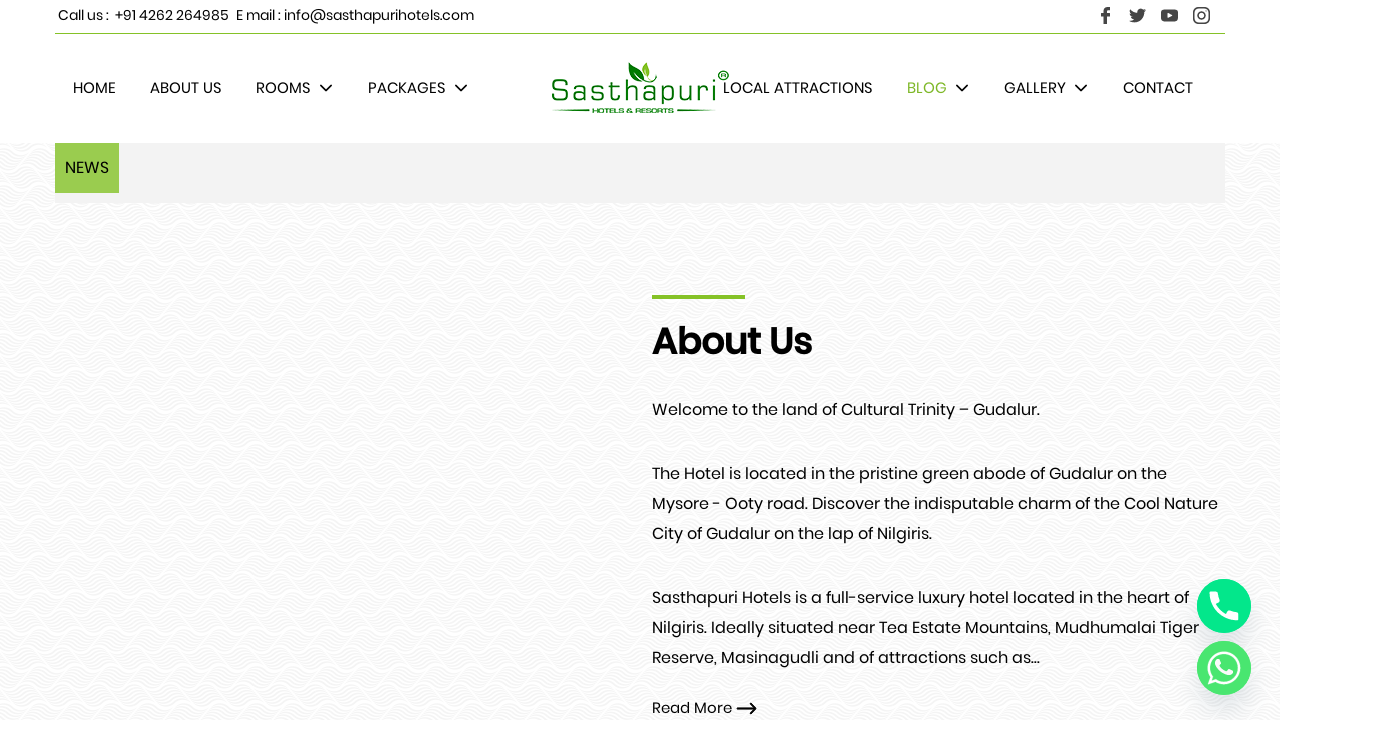

--- FILE ---
content_type: text/html; charset=UTF-8
request_url: https://www.sasthapurihotels.com/blog/
body_size: 14933
content:
<!DOCTYPE HTML>
<html>
<head>
<meta http-equiv="Content-Type" content="text/html; charset=utf-8">
<meta name="format-detection" content="telephone=no"/>
<meta name="viewport" content="width=device-width, initial-scale=1.0, user-scalable=1.0, minimum-scale=1.0, maximum-scale=1.0">
<script src="https://www.sasthapurihotels.com/wp-content/themes/Netstager_Creative_Suite-3.0/js/jquery.min.js"></script>
<title>Blog - Sasthapuri</title>
<meta name='robots' content='max-image-preview:large' />

<!-- This site is optimized with the Yoast SEO plugin v9.5 - https://yoast.com/wordpress/plugins/seo/ -->
<link rel="canonical" href="https://www.sasthapurihotels.com/blog/" />
<meta property="og:locale" content="en_US" />
<meta property="og:type" content="website" />
<meta property="og:title" content="Blog - Sasthapuri" />
<meta property="og:description" content="Sasthapuri Hotels is one of the best hotels in Gudalur, a beautiful town located in the Nilgiris district of Tamil Nadu. The hotel is known for its excellent service, comfortable accommodations, and beautiful location.&nbsp; djtzsfrw In this article, we&#8217;ll take a closer look at what makes Sasthapuri Hotel the best choice for your next getaway &hellip;" />
<meta property="og:url" content="https://www.sasthapurihotels.com/blog/" />
<meta property="og:site_name" content="Sasthapuri" />
<meta name="twitter:card" content="summary_large_image" />
<meta name="twitter:description" content="Sasthapuri Hotels is one of the best hotels in Gudalur, a beautiful town located in the Nilgiris district of Tamil Nadu. The hotel is known for its excellent service, comfortable accommodations, and beautiful location.&nbsp; djtzsfrw In this article, we&#8217;ll take a closer look at what makes Sasthapuri Hotel the best choice for your next getaway [&hellip;]" />
<meta name="twitter:title" content="Blog - Sasthapuri" />
<meta name="twitter:image" content="https://www.sasthapurihotels.com/wp-content/uploads/2023/06/850_2376.jpg" />
<!-- / Yoast SEO plugin. -->

<style id='wp-img-auto-sizes-contain-inline-css' type='text/css'>
img:is([sizes=auto i],[sizes^="auto," i]){contain-intrinsic-size:3000px 1500px}
/*# sourceURL=wp-img-auto-sizes-contain-inline-css */
</style>
<style id='wp-block-library-inline-css' type='text/css'>
:root{--wp-block-synced-color:#7a00df;--wp-block-synced-color--rgb:122,0,223;--wp-bound-block-color:var(--wp-block-synced-color);--wp-editor-canvas-background:#ddd;--wp-admin-theme-color:#007cba;--wp-admin-theme-color--rgb:0,124,186;--wp-admin-theme-color-darker-10:#006ba1;--wp-admin-theme-color-darker-10--rgb:0,107,160.5;--wp-admin-theme-color-darker-20:#005a87;--wp-admin-theme-color-darker-20--rgb:0,90,135;--wp-admin-border-width-focus:2px}@media (min-resolution:192dpi){:root{--wp-admin-border-width-focus:1.5px}}.wp-element-button{cursor:pointer}:root .has-very-light-gray-background-color{background-color:#eee}:root .has-very-dark-gray-background-color{background-color:#313131}:root .has-very-light-gray-color{color:#eee}:root .has-very-dark-gray-color{color:#313131}:root .has-vivid-green-cyan-to-vivid-cyan-blue-gradient-background{background:linear-gradient(135deg,#00d084,#0693e3)}:root .has-purple-crush-gradient-background{background:linear-gradient(135deg,#34e2e4,#4721fb 50%,#ab1dfe)}:root .has-hazy-dawn-gradient-background{background:linear-gradient(135deg,#faaca8,#dad0ec)}:root .has-subdued-olive-gradient-background{background:linear-gradient(135deg,#fafae1,#67a671)}:root .has-atomic-cream-gradient-background{background:linear-gradient(135deg,#fdd79a,#004a59)}:root .has-nightshade-gradient-background{background:linear-gradient(135deg,#330968,#31cdcf)}:root .has-midnight-gradient-background{background:linear-gradient(135deg,#020381,#2874fc)}:root{--wp--preset--font-size--normal:16px;--wp--preset--font-size--huge:42px}.has-regular-font-size{font-size:1em}.has-larger-font-size{font-size:2.625em}.has-normal-font-size{font-size:var(--wp--preset--font-size--normal)}.has-huge-font-size{font-size:var(--wp--preset--font-size--huge)}.has-text-align-center{text-align:center}.has-text-align-left{text-align:left}.has-text-align-right{text-align:right}.has-fit-text{white-space:nowrap!important}#end-resizable-editor-section{display:none}.aligncenter{clear:both}.items-justified-left{justify-content:flex-start}.items-justified-center{justify-content:center}.items-justified-right{justify-content:flex-end}.items-justified-space-between{justify-content:space-between}.screen-reader-text{border:0;clip-path:inset(50%);height:1px;margin:-1px;overflow:hidden;padding:0;position:absolute;width:1px;word-wrap:normal!important}.screen-reader-text:focus{background-color:#ddd;clip-path:none;color:#444;display:block;font-size:1em;height:auto;left:5px;line-height:normal;padding:15px 23px 14px;text-decoration:none;top:5px;width:auto;z-index:100000}html :where(.has-border-color){border-style:solid}html :where([style*=border-top-color]){border-top-style:solid}html :where([style*=border-right-color]){border-right-style:solid}html :where([style*=border-bottom-color]){border-bottom-style:solid}html :where([style*=border-left-color]){border-left-style:solid}html :where([style*=border-width]){border-style:solid}html :where([style*=border-top-width]){border-top-style:solid}html :where([style*=border-right-width]){border-right-style:solid}html :where([style*=border-bottom-width]){border-bottom-style:solid}html :where([style*=border-left-width]){border-left-style:solid}html :where(img[class*=wp-image-]){height:auto;max-width:100%}:where(figure){margin:0 0 1em}html :where(.is-position-sticky){--wp-admin--admin-bar--position-offset:var(--wp-admin--admin-bar--height,0px)}@media screen and (max-width:600px){html :where(.is-position-sticky){--wp-admin--admin-bar--position-offset:0px}}

/*# sourceURL=wp-block-library-inline-css */
</style><style id='global-styles-inline-css' type='text/css'>
:root{--wp--preset--aspect-ratio--square: 1;--wp--preset--aspect-ratio--4-3: 4/3;--wp--preset--aspect-ratio--3-4: 3/4;--wp--preset--aspect-ratio--3-2: 3/2;--wp--preset--aspect-ratio--2-3: 2/3;--wp--preset--aspect-ratio--16-9: 16/9;--wp--preset--aspect-ratio--9-16: 9/16;--wp--preset--color--black: #000000;--wp--preset--color--cyan-bluish-gray: #abb8c3;--wp--preset--color--white: #ffffff;--wp--preset--color--pale-pink: #f78da7;--wp--preset--color--vivid-red: #cf2e2e;--wp--preset--color--luminous-vivid-orange: #ff6900;--wp--preset--color--luminous-vivid-amber: #fcb900;--wp--preset--color--light-green-cyan: #7bdcb5;--wp--preset--color--vivid-green-cyan: #00d084;--wp--preset--color--pale-cyan-blue: #8ed1fc;--wp--preset--color--vivid-cyan-blue: #0693e3;--wp--preset--color--vivid-purple: #9b51e0;--wp--preset--gradient--vivid-cyan-blue-to-vivid-purple: linear-gradient(135deg,rgb(6,147,227) 0%,rgb(155,81,224) 100%);--wp--preset--gradient--light-green-cyan-to-vivid-green-cyan: linear-gradient(135deg,rgb(122,220,180) 0%,rgb(0,208,130) 100%);--wp--preset--gradient--luminous-vivid-amber-to-luminous-vivid-orange: linear-gradient(135deg,rgb(252,185,0) 0%,rgb(255,105,0) 100%);--wp--preset--gradient--luminous-vivid-orange-to-vivid-red: linear-gradient(135deg,rgb(255,105,0) 0%,rgb(207,46,46) 100%);--wp--preset--gradient--very-light-gray-to-cyan-bluish-gray: linear-gradient(135deg,rgb(238,238,238) 0%,rgb(169,184,195) 100%);--wp--preset--gradient--cool-to-warm-spectrum: linear-gradient(135deg,rgb(74,234,220) 0%,rgb(151,120,209) 20%,rgb(207,42,186) 40%,rgb(238,44,130) 60%,rgb(251,105,98) 80%,rgb(254,248,76) 100%);--wp--preset--gradient--blush-light-purple: linear-gradient(135deg,rgb(255,206,236) 0%,rgb(152,150,240) 100%);--wp--preset--gradient--blush-bordeaux: linear-gradient(135deg,rgb(254,205,165) 0%,rgb(254,45,45) 50%,rgb(107,0,62) 100%);--wp--preset--gradient--luminous-dusk: linear-gradient(135deg,rgb(255,203,112) 0%,rgb(199,81,192) 50%,rgb(65,88,208) 100%);--wp--preset--gradient--pale-ocean: linear-gradient(135deg,rgb(255,245,203) 0%,rgb(182,227,212) 50%,rgb(51,167,181) 100%);--wp--preset--gradient--electric-grass: linear-gradient(135deg,rgb(202,248,128) 0%,rgb(113,206,126) 100%);--wp--preset--gradient--midnight: linear-gradient(135deg,rgb(2,3,129) 0%,rgb(40,116,252) 100%);--wp--preset--font-size--small: 13px;--wp--preset--font-size--medium: 20px;--wp--preset--font-size--large: 36px;--wp--preset--font-size--x-large: 42px;--wp--preset--spacing--20: 0.44rem;--wp--preset--spacing--30: 0.67rem;--wp--preset--spacing--40: 1rem;--wp--preset--spacing--50: 1.5rem;--wp--preset--spacing--60: 2.25rem;--wp--preset--spacing--70: 3.38rem;--wp--preset--spacing--80: 5.06rem;--wp--preset--shadow--natural: 6px 6px 9px rgba(0, 0, 0, 0.2);--wp--preset--shadow--deep: 12px 12px 50px rgba(0, 0, 0, 0.4);--wp--preset--shadow--sharp: 6px 6px 0px rgba(0, 0, 0, 0.2);--wp--preset--shadow--outlined: 6px 6px 0px -3px rgb(255, 255, 255), 6px 6px rgb(0, 0, 0);--wp--preset--shadow--crisp: 6px 6px 0px rgb(0, 0, 0);}:where(.is-layout-flex){gap: 0.5em;}:where(.is-layout-grid){gap: 0.5em;}body .is-layout-flex{display: flex;}.is-layout-flex{flex-wrap: wrap;align-items: center;}.is-layout-flex > :is(*, div){margin: 0;}body .is-layout-grid{display: grid;}.is-layout-grid > :is(*, div){margin: 0;}:where(.wp-block-columns.is-layout-flex){gap: 2em;}:where(.wp-block-columns.is-layout-grid){gap: 2em;}:where(.wp-block-post-template.is-layout-flex){gap: 1.25em;}:where(.wp-block-post-template.is-layout-grid){gap: 1.25em;}.has-black-color{color: var(--wp--preset--color--black) !important;}.has-cyan-bluish-gray-color{color: var(--wp--preset--color--cyan-bluish-gray) !important;}.has-white-color{color: var(--wp--preset--color--white) !important;}.has-pale-pink-color{color: var(--wp--preset--color--pale-pink) !important;}.has-vivid-red-color{color: var(--wp--preset--color--vivid-red) !important;}.has-luminous-vivid-orange-color{color: var(--wp--preset--color--luminous-vivid-orange) !important;}.has-luminous-vivid-amber-color{color: var(--wp--preset--color--luminous-vivid-amber) !important;}.has-light-green-cyan-color{color: var(--wp--preset--color--light-green-cyan) !important;}.has-vivid-green-cyan-color{color: var(--wp--preset--color--vivid-green-cyan) !important;}.has-pale-cyan-blue-color{color: var(--wp--preset--color--pale-cyan-blue) !important;}.has-vivid-cyan-blue-color{color: var(--wp--preset--color--vivid-cyan-blue) !important;}.has-vivid-purple-color{color: var(--wp--preset--color--vivid-purple) !important;}.has-black-background-color{background-color: var(--wp--preset--color--black) !important;}.has-cyan-bluish-gray-background-color{background-color: var(--wp--preset--color--cyan-bluish-gray) !important;}.has-white-background-color{background-color: var(--wp--preset--color--white) !important;}.has-pale-pink-background-color{background-color: var(--wp--preset--color--pale-pink) !important;}.has-vivid-red-background-color{background-color: var(--wp--preset--color--vivid-red) !important;}.has-luminous-vivid-orange-background-color{background-color: var(--wp--preset--color--luminous-vivid-orange) !important;}.has-luminous-vivid-amber-background-color{background-color: var(--wp--preset--color--luminous-vivid-amber) !important;}.has-light-green-cyan-background-color{background-color: var(--wp--preset--color--light-green-cyan) !important;}.has-vivid-green-cyan-background-color{background-color: var(--wp--preset--color--vivid-green-cyan) !important;}.has-pale-cyan-blue-background-color{background-color: var(--wp--preset--color--pale-cyan-blue) !important;}.has-vivid-cyan-blue-background-color{background-color: var(--wp--preset--color--vivid-cyan-blue) !important;}.has-vivid-purple-background-color{background-color: var(--wp--preset--color--vivid-purple) !important;}.has-black-border-color{border-color: var(--wp--preset--color--black) !important;}.has-cyan-bluish-gray-border-color{border-color: var(--wp--preset--color--cyan-bluish-gray) !important;}.has-white-border-color{border-color: var(--wp--preset--color--white) !important;}.has-pale-pink-border-color{border-color: var(--wp--preset--color--pale-pink) !important;}.has-vivid-red-border-color{border-color: var(--wp--preset--color--vivid-red) !important;}.has-luminous-vivid-orange-border-color{border-color: var(--wp--preset--color--luminous-vivid-orange) !important;}.has-luminous-vivid-amber-border-color{border-color: var(--wp--preset--color--luminous-vivid-amber) !important;}.has-light-green-cyan-border-color{border-color: var(--wp--preset--color--light-green-cyan) !important;}.has-vivid-green-cyan-border-color{border-color: var(--wp--preset--color--vivid-green-cyan) !important;}.has-pale-cyan-blue-border-color{border-color: var(--wp--preset--color--pale-cyan-blue) !important;}.has-vivid-cyan-blue-border-color{border-color: var(--wp--preset--color--vivid-cyan-blue) !important;}.has-vivid-purple-border-color{border-color: var(--wp--preset--color--vivid-purple) !important;}.has-vivid-cyan-blue-to-vivid-purple-gradient-background{background: var(--wp--preset--gradient--vivid-cyan-blue-to-vivid-purple) !important;}.has-light-green-cyan-to-vivid-green-cyan-gradient-background{background: var(--wp--preset--gradient--light-green-cyan-to-vivid-green-cyan) !important;}.has-luminous-vivid-amber-to-luminous-vivid-orange-gradient-background{background: var(--wp--preset--gradient--luminous-vivid-amber-to-luminous-vivid-orange) !important;}.has-luminous-vivid-orange-to-vivid-red-gradient-background{background: var(--wp--preset--gradient--luminous-vivid-orange-to-vivid-red) !important;}.has-very-light-gray-to-cyan-bluish-gray-gradient-background{background: var(--wp--preset--gradient--very-light-gray-to-cyan-bluish-gray) !important;}.has-cool-to-warm-spectrum-gradient-background{background: var(--wp--preset--gradient--cool-to-warm-spectrum) !important;}.has-blush-light-purple-gradient-background{background: var(--wp--preset--gradient--blush-light-purple) !important;}.has-blush-bordeaux-gradient-background{background: var(--wp--preset--gradient--blush-bordeaux) !important;}.has-luminous-dusk-gradient-background{background: var(--wp--preset--gradient--luminous-dusk) !important;}.has-pale-ocean-gradient-background{background: var(--wp--preset--gradient--pale-ocean) !important;}.has-electric-grass-gradient-background{background: var(--wp--preset--gradient--electric-grass) !important;}.has-midnight-gradient-background{background: var(--wp--preset--gradient--midnight) !important;}.has-small-font-size{font-size: var(--wp--preset--font-size--small) !important;}.has-medium-font-size{font-size: var(--wp--preset--font-size--medium) !important;}.has-large-font-size{font-size: var(--wp--preset--font-size--large) !important;}.has-x-large-font-size{font-size: var(--wp--preset--font-size--x-large) !important;}
/*# sourceURL=global-styles-inline-css */
</style>

<style id='classic-theme-styles-inline-css' type='text/css'>
/*! This file is auto-generated */
.wp-block-button__link{color:#fff;background-color:#32373c;border-radius:9999px;box-shadow:none;text-decoration:none;padding:calc(.667em + 2px) calc(1.333em + 2px);font-size:1.125em}.wp-block-file__button{background:#32373c;color:#fff;text-decoration:none}
/*# sourceURL=/wp-includes/css/classic-themes.min.css */
</style>
<link rel='stylesheet' id='chaty-front-css-css' href='https://www.sasthapurihotels.com/wp-content/plugins/chaty/css/chaty-front.min.css?ver=3.31727780557' type='text/css' media='all' />
<link rel='stylesheet' id='contact-form-7-css' href='https://www.sasthapurihotels.com/wp-content/plugins/contact-form-7/includes/css/styles.css?ver=5.1.1' type='text/css' media='all' />
<link rel='stylesheet' id='woocommerce-layout-css' href='https://www.sasthapurihotels.com/wp-content/plugins/woocommerce/assets/css/woocommerce-layout.css?ver=3.5.2' type='text/css' media='all' />
<link rel='stylesheet' id='woocommerce-smallscreen-css' href='https://www.sasthapurihotels.com/wp-content/plugins/woocommerce/assets/css/woocommerce-smallscreen.css?ver=3.5.2' type='text/css' media='only screen and (max-width: 768px)' />
<link rel='stylesheet' id='woocommerce-general-css' href='https://www.sasthapurihotels.com/wp-content/plugins/woocommerce/assets/css/woocommerce.css?ver=3.5.2' type='text/css' media='all' />
<style id='woocommerce-inline-inline-css' type='text/css'>
.woocommerce form .form-row .required { visibility: visible; }
/*# sourceURL=woocommerce-inline-inline-css */
</style>
<link rel='stylesheet' id='wphb-extra-css-css' href='https://www.sasthapurihotels.com/wp-content/plugins/wp-hotel-booking/includes/plugins/wp-hotel-booking-extra/assets/css/site.css?ver=1.9.8.2' type='text/css' media='all' />
<link rel='stylesheet' id='wp-hotel-booking-css' href='https://www.sasthapurihotels.com/wp-content/plugins/wp-hotel-booking/assets/css/hotel-booking.css?ver=6.9' type='text/css' media='all' />
<link rel='stylesheet' id='wp-hotel-booking-libaries-style-css' href='https://www.sasthapurihotels.com/wp-content/plugins/wp-hotel-booking/assets/css/libraries.css?ver=6.9' type='text/css' media='all' />
<link rel='stylesheet' id='hb_wc_site-css' href='https://www.sasthapurihotels.com/wp-content/plugins/wp-hotel-booking-woocommerce/assets/css/frontend/site.css?ver=6.9' type='text/css' media='all' />
<link rel='stylesheet' id='style-css' href='https://www.sasthapurihotels.com/wp-content/themes/Netstager_Creative_Suite-3.0/style.css?ver=6.9' type='text/css' media='all' />
<link rel='stylesheet' id='designstyle-css' href='https://www.sasthapurihotels.com/wp-content/themes/Netstager_Creative_Suite-3.0/css/style.css?ver=6.9' type='text/css' media='all' />
<link rel='stylesheet' id='sib-front-css-css' href='https://www.sasthapurihotels.com/wp-content/plugins/mailin/css/mailin-front.css?ver=6.9' type='text/css' media='all' />
<link rel='stylesheet' id='wp-block-paragraph-css' href='https://www.sasthapurihotels.com/wp-includes/blocks/paragraph/style.min.css?ver=6.9' type='text/css' media='all' />
<link rel='stylesheet' id='wp-block-heading-css' href='https://www.sasthapurihotels.com/wp-includes/blocks/heading/style.min.css?ver=6.9' type='text/css' media='all' />
		<script type="text/javascript">
			var hotel_settings = {
				ajax            : 'https://www.sasthapurihotels.com/wp-admin/admin-ajax.php',
				settings        : {"review_rating_required":"1"},
				upload_base_url : 'http://www.sasthapurihotels.com/wp-content/uploads',
				meta_key        : {
					prefix: '_hb_'
				},
				nonce           : 'f1de25086a',
				timezone        : '1769403370',
				min_booking_date: 1			}
		</script>
				<script type="text/javascript">
			var hotel_settings = {
				ajax            : 'https://www.sasthapurihotels.com/wp-admin/admin-ajax.php',
				settings        : {"review_rating_required":"1"},
				upload_base_url : 'http://www.sasthapurihotels.com/wp-content/uploads',
				meta_key        : {
					prefix: '_hb_'
				},
				nonce           : 'f1de25086a',
				timezone        : '1769403370',
				min_booking_date: 1			}
		</script>
		<script type="text/javascript" src="https://www.sasthapurihotels.com/wp-includes/js/jquery/jquery.min.js?ver=3.7.1" id="jquery-core-js"></script>
<script type="text/javascript" src="https://www.sasthapurihotels.com/wp-includes/js/jquery/jquery-migrate.min.js?ver=3.4.1" id="jquery-migrate-js"></script>
<script type="text/javascript" src="https://www.sasthapurihotels.com/wp-includes/js/underscore.min.js?ver=1.13.7" id="underscore-js"></script>
<script type="text/javascript" id="wp-util-js-extra">
/* <![CDATA[ */
var _wpUtilSettings = {"ajax":{"url":"/wp-admin/admin-ajax.php"}};
//# sourceURL=wp-util-js-extra
/* ]]> */
</script>
<script type="text/javascript" src="https://www.sasthapurihotels.com/wp-includes/js/wp-util.min.js?ver=6.9" id="wp-util-js"></script>
<script type="text/javascript" src="https://www.sasthapurihotels.com/wp-includes/js/jquery/ui/core.min.js?ver=1.13.3" id="jquery-ui-core-js"></script>
<script type="text/javascript" src="https://www.sasthapurihotels.com/wp-includes/js/jquery/ui/mouse.min.js?ver=1.13.3" id="jquery-ui-mouse-js"></script>
<script type="text/javascript" src="https://www.sasthapurihotels.com/wp-includes/js/jquery/ui/sortable.min.js?ver=1.13.3" id="jquery-ui-sortable-js"></script>
<script type="text/javascript" src="https://www.sasthapurihotels.com/wp-includes/js/jquery/ui/datepicker.min.js?ver=1.13.3" id="jquery-ui-datepicker-js"></script>
<script type="text/javascript" id="jquery-ui-datepicker-js-after">
/* <![CDATA[ */
jQuery(function(jQuery){jQuery.datepicker.setDefaults({"closeText":"Close","currentText":"Today","monthNames":["January","February","March","April","May","June","July","August","September","October","November","December"],"monthNamesShort":["Jan","Feb","Mar","Apr","May","Jun","Jul","Aug","Sep","Oct","Nov","Dec"],"nextText":"Next","prevText":"Previous","dayNames":["Sunday","Monday","Tuesday","Wednesday","Thursday","Friday","Saturday"],"dayNamesShort":["Sun","Mon","Tue","Wed","Thu","Fri","Sat"],"dayNamesMin":["S","M","T","W","T","F","S"],"dateFormat":"MM d, yy","firstDay":1,"isRTL":false});});
//# sourceURL=jquery-ui-datepicker-js-after
/* ]]> */
</script>
<script type="text/javascript" src="https://www.sasthapurihotels.com/wp-content/plugins/wp-hotel-booking/includes/libraries/owl-carousel/owl.carousel.min.js?ver=6.9" id="wp-hotel-booking-owl-carousel-js"></script>
<script type="text/javascript" src="https://www.sasthapurihotels.com/wp-content/plugins/wp-hotel-booking/assets/js/select2.min.js?ver=6.9" id="wp-admin-hotel-booking-select2-js"></script>
<script type="text/javascript" src="https://www.sasthapurihotels.com/wp-content/plugins/wp-hotel-booking-woocommerce/assets/js/frontend/site.min.js?ver=6.9" id="hb_wc_checkout-js"></script>
<script type="text/javascript" id="sib-front-js-js-extra">
/* <![CDATA[ */
var sibErrMsg = {"invalidMail":"Please fill out valid email address","requiredField":"Please fill out required fields","invalidDateFormat":"Please fill out valid date format","invalidSMSFormat":"Please fill out valid phone number"};
var ajax_sib_front_object = {"ajax_url":"https://www.sasthapurihotels.com/wp-admin/admin-ajax.php","ajax_nonce":"82b6654a86","flag_url":"https://www.sasthapurihotels.com/wp-content/plugins/mailin/img/flags/"};
//# sourceURL=sib-front-js-js-extra
/* ]]> */
</script>
<script type="text/javascript" src="https://www.sasthapurihotels.com/wp-content/plugins/mailin/js/mailin-front.js?ver=1680949836" id="sib-front-js-js"></script>
<link rel="https://api.w.org/" href="https://www.sasthapurihotels.com/wp-json/" /><link rel="EditURI" type="application/rsd+xml" title="RSD" href="https://www.sasthapurihotels.com/xmlrpc.php?rsd" />
<meta name="generator" content="WordPress 6.9" />
<meta name="generator" content="WooCommerce 3.5.2" />
<!-- Global site tag (gtag.js) - Google Analytics -->
<script async src="https://www.googletagmanager.com/gtag/js?id=G-L8G08BWQ7P"></script>
<script>
  window.dataLayer = window.dataLayer || [];
  function gtag(){dataLayer.push(arguments);}
  gtag('js', new Date());

  gtag('config', 'G-L8G08BWQ7P');
</script>
<meta name="google-site-verification" content="gj9GHGDcxxm61aE3b-CDaex9bPT6z8pN6paIlIRBaJM" />
<meta name="msvalidate.01" content="59F04F5207EB152A1E0FD797970071E3" />	<noscript><style>.woocommerce-product-gallery{ opacity: 1 !important; }</style></noscript>
	<style type="text/css">.recentcomments a{display:inline !important;padding:0 !important;margin:0 !important;}</style><link rel="icon" href="https://www.sasthapurihotels.com/wp-content/uploads/2018/10/favicon32.png" sizes="32x32" />
<link rel="icon" href="https://www.sasthapurihotels.com/wp-content/uploads/2018/10/favicon32.png" sizes="192x192" />
<link rel="apple-touch-icon" href="https://www.sasthapurihotels.com/wp-content/uploads/2018/10/favicon32.png" />
<meta name="msapplication-TileImage" content="https://www.sasthapurihotels.com/wp-content/uploads/2018/10/favicon32.png" />
		<style type="text/css" id="wp-custom-css">
			.float-book{
	display:none;
}		</style>
		<style>
    .hb_single_room_tabs li:nth-child(n+3){display:none!important;}
    .price{display:none;}
    
</style>
</head>

<header>
<div class="wid">
<div class="stripcvr">	
<div class="headerstrip">
<span>Call us : <a href="tel:+914262264985" title="+91 4262 264985" class="">+91 4262 264985</a></span>
<span>E mail :<a href="mailto:info@sasthapurihotels.com" title="info@sasthapurihotels.com">info@sasthapurihotels.com</a>	</span>
</div>

<div class="headerrgt">
<ul class="social">                    
<li><a href="https://www.facebook.com/sasthapurihotelsgudalur/" title="Facebook" class="fb"></a></li><li><a href="https://twitter.com/" title="Twitter" class="tw"></a></li><li><a href="https://www.youtube.com/" title="Youtube" class="yt"></a></li><li><a href="https://instagram.com/sasthapurihotels?utm_source=ig_profile_share&igshid=1ir5iipuwh6jo" title="Instagram" class="insta"></a></li></ul>	
</div>
</div>

<div class="logo">
<a href="https://www.sasthapurihotels.com" title="Sasthapuri"><img src="https://www.sasthapurihotels.com/wp-content/themes/Netstager_Creative_Suite-3.0/images/sasthapuri_hotels_logo.png" title="Sasthapuri" alt="Sasthapuri logo"></a>
</div>	
<div class="menuD">
<a href="#menu" id="nav-toggle" class="menu-link">
<span></span>
</a>
<nav id="menu" class="menu">
<ul class="level-01">
<li id="menu-item-9" class="menu-item menu-item-type-custom menu-item-object-custom menu-item-home menu-item-9"><a href="http://www.sasthapurihotels.com/">Home</a></li>
<li id="menu-item-26" class="menu-item menu-item-type-post_type menu-item-object-page menu-item-26"><a href="https://www.sasthapurihotels.com/about-us/">About Us</a></li>
<li id="menu-item-214" class="menu-item menu-item-type-post_type menu-item-object-page menu-item-has-children menu-item-214"><a href="https://www.sasthapurihotels.com/room/">Rooms</a>
<ul class="sub-menu">
	<li id="menu-item-278" class="menu-item menu-item-type-post_type menu-item-object-hb_room menu-item-278"><a href="https://www.sasthapurihotels.com/rooms/standard-room/">Standard Room</a></li>
	<li id="menu-item-277" class="menu-item menu-item-type-post_type menu-item-object-hb_room menu-item-277"><a href="https://www.sasthapurihotels.com/rooms/executive-room/">Executive Room</a></li>
	<li id="menu-item-276" class="menu-item menu-item-type-post_type menu-item-object-hb_room menu-item-276"><a href="https://www.sasthapurihotels.com/rooms/deluxe-room/">Deluxe Room</a></li>
	<li id="menu-item-279" class="menu-item menu-item-type-post_type menu-item-object-hb_room menu-item-279"><a href="https://www.sasthapurihotels.com/rooms/club-double-room/">Deluxe Room – A/C</a></li>
	<li id="menu-item-346" class="menu-item menu-item-type-post_type menu-item-object-hb_room menu-item-346"><a href="https://www.sasthapurihotels.com/rooms/executive-suite/">Executive Suite</a></li>
	<li id="menu-item-280" class="menu-item menu-item-type-post_type menu-item-object-hb_room menu-item-280"><a href="https://www.sasthapurihotels.com/rooms/family-suite/">Deluxe Suite</a></li>
</ul>
</li>
<li id="menu-item-331" class="menu-item menu-item-type-custom menu-item-object-custom menu-item-has-children menu-item-331"><a href="#">Packages</a>
<ul class="sub-menu">
	<li id="menu-item-209" class="menu-item menu-item-type-post_type menu-item-object-hb_room menu-item-209"><a href="https://www.sasthapurihotels.com/rooms/weekend-escape-package/">Weekend Escape Package</a></li>
	<li id="menu-item-208" class="menu-item menu-item-type-post_type menu-item-object-hb_room menu-item-208"><a href="https://www.sasthapurihotels.com/rooms/honeymoon-break-package/">Honeymoon Break Package</a></li>
</ul>
</li>
<li id="menu-item-295" class="menu-item menu-item-type-post_type menu-item-object-page menu-item-295"><a href="https://www.sasthapurihotels.com/local-attractions/">Local Attractions</a></li>
<li id="menu-item-510" class="menu-item menu-item-type-custom menu-item-object-custom current-menu-item menu-item-has-children menu-item-510"><a href="http://www.sasthapurihotels.com/blog" aria-current="page">Blog</a>
<ul class="sub-menu">
	<li id="menu-item-511" class="menu-item menu-item-type-post_type menu-item-object-post menu-item-511"><a href="https://www.sasthapurihotels.com/why-sasthapuri-hotels-is-best-in-gudalur/">Best Hotels in Gudalur: Why Sasthapuri Hotels is best in Gudalur?</a></li>
</ul>
</li>
<li id="menu-item-288" class="menu-item menu-item-type-custom menu-item-object-custom menu-item-has-children menu-item-288"><a href="#">Gallery</a>
<ul class="sub-menu">
	<li id="menu-item-23" class="menu-item menu-item-type-post_type menu-item-object-page menu-item-23"><a href="https://www.sasthapurihotels.com/photos/">Photos</a></li>
	<li id="menu-item-289" class="menu-item menu-item-type-post_type menu-item-object-page menu-item-289"><a href="https://www.sasthapurihotels.com/videos/">Videos</a></li>
</ul>
</li>
<li id="menu-item-22" class="menu-item menu-item-type-post_type menu-item-object-page menu-item-22"><a href="https://www.sasthapurihotels.com/contact/">Contact</a></li>
</ul>
</nav>
</div>



</div>
</header>



<section class="banner">
<ul id="homebanner" class="content-slider">
 
</ul>

<div class="wid">
	<div class="resrvFrm">
		<!-- Widget Shortcode --><div id="hb_widget_search-3" class="widget widget_hb_widget_search widget-shortcode area-arbitrary ">
<div id="hotel-booking-search-6976f3ead94d9" class="hotel-booking-search">
	        <h3>Check Availability</h3>
	
    <form name="hb-search-form" action="https://www.sasthapurihotels.com/hotel-search/"
          class="hb-search-form-6976f3ead94d8">
        <ul class="hb-form-table">
            <li class="hb-form-field">
				<label>Arrival Date</label>                <div class="hb-form-field-input hb_input_field">
                    <input type="text" name="check_in_date" id="check_in_date_6976f3ead94d8"
                           class="hb_input_date_check" value=""
                           placeholder="Arrival Date"/>
                </div>
            </li>

            <li class="hb-form-field">
				<label>Departure Date</label>                <div class="hb-form-field-input hb_input_field">
                    <input type="text" name="check_out_date" id="check_out_date_6976f3ead94d8"
                           class="hb_input_date_check" value=""
                           placeholder="Departure Date"/>
                </div>
            </li>

            <li class="hb-form-field">
				<label>Adults</label>                <div class="hb-form-field-input">
					<select name="adults_capacity" ><option value="0">Adults</option><option value="1">1</option><option value="2">2</option><option value="3">3</option></select>                </div>
            </li>

            <li class="hb-form-field">
				<label>Children</label>                <div class="hb-form-field-input">
					<select name="max_child" ><option value="0">Children</option><option value="1">1</option><option value="2">2</option><option value="3">3</option></select>                </div>
            </li>
        </ul>
		<input type="hidden" id="nonce" name="nonce" value="7181011ff0" /><input type="hidden" name="_wp_http_referer" value="/blog/" />        <input type="hidden" name="hotel-booking" value="results"/>
        <input type="hidden" name="widget-search"
               value="1"/>
        <input type="hidden" name="action" value="hotel_booking_parse_search_params"/>
        <p class="hb-submit">
            <button type="submit">Check Availability</button>
        </p>
    </form>
</div></div><!-- /Widget Shortcode -->	</div>
	<div class="newstiker">
		<div class="newstick">News</div>
<div class="marq-left has-enough-space">
<div class="simplemarquee-wrapper">
</div>
</div>
	</div>
</div>

</section>


<section class="sec1">
	<div class="wid">
		<div class="faccvr">	
			<div class="aboutimg">
			<img src="">
			</div>
			<div class="aboutcntnt">
										<h1 class="heading">About Us</h1>
				<p><p style="text-align: left;">Welcome to the land of Cultural Trinity – Gudalur.</p>
<p style="text-align: left;">The Hotel is located in the pristine green abode of Gudalur on the Mysore - Ooty road. Discover the indisputable charm of the Cool Nature City of Gudalur on the lap of Nilgiris.</p>
<p style="text-align: left;">Sasthapuri Hotels is a full-service luxury hotel located in the heart of Nilgiris. Ideally situated near Tea Estate Mountains, Mudhumalai Tiger Reserve, Masinagudli and of attractions such as...</p>
				<a href="https://www.sasthapurihotels.com/about-us/" class="rdbtn" title="Read More">Read More</a>
						</div>
		</div>
		<ul class="facilitiescvr">
		 

		</ul>

	</div>
</section>
<section class="sec3 hmersec">
<div class="wid">
<h2 class="heading">Rooms</h2>

<ul id="homegallery1"  class="content-slider">
<a href="https://www.sasthapurihotels.com/rooms/standard-room/">
<li>
<img src="https://www.sasthapurihotels.com/wp-content/uploads/2018/11/850_2537.jpg">
<span class="hrttle">Standard Room</span>
 

</li></a>
<a href="https://www.sasthapurihotels.com/rooms/executive-room/">
<li>
<img src="https://www.sasthapurihotels.com/wp-content/uploads/2018/10/deluxroom-1.jpg">
<span class="hrttle">Executive Room</span>
 

</li></a>
<a href="https://www.sasthapurihotels.com/rooms/deluxe-room/">
<li>
<img src="https://www.sasthapurihotels.com/wp-content/uploads/2018/10/850_2291.jpg">
<span class="hrttle">Deluxe Room</span>
 

</li></a>
<a href="https://www.sasthapurihotels.com/rooms/club-double-room/">
<li>
<img src="https://www.sasthapurihotels.com/wp-content/uploads/2018/10/doublebedroom-1.jpg">
<span class="hrttle">Deluxe Room &#8211; A/C</span>
 

</li></a>
<a href="https://www.sasthapurihotels.com/rooms/family-suite/">
<li>
<img src="https://www.sasthapurihotels.com/wp-content/uploads/2018/10/850_2410.jpg">
<span class="hrttle">Deluxe Suite</span>
 

</li></a>
</ul>
</div>	
</section>

<section class="sec2">
<div class="wid">	
<h2 class="heading"></h2>
<div id="verticalTab">

<ul class="resp-tabs-list mCustomScrollbar">
<li>
 <div class="thumbimgpkg">
<img src="https://www.sasthapurihotels.com/wp-content/uploads/2018/10/850_2439.jpg">
</div> 
<div class="thumcvr">
<div class="pkghed">Honeymoon Break Package</div>
<p>Being an iconic property in gudalur, our luxury establishment providing world class bedrooms and exquisite cuisine is a perfect...</p>
<a href="https://www.sasthapurihotels.com/rooms/honeymoon-break-package/" class="cmnbtn formobile" title="Honeymoon Break Package">View Details</a>
</div>
</li>



 



<li>
 <div class="thumbimgpkg">
<img src="https://www.sasthapurihotels.com/wp-content/uploads/2018/10/sasthapuri_frontview_Weekend_Escape_Package.jpg">
</div> 
<div class="thumcvr">
<div class="pkghed">Weekend Escape Package</div>
<p>This Season, we have introduced exciting weekend rates making it a weekend to remember. Whether you are coming to...</p>
<a href="https://www.sasthapurihotels.com/rooms/weekend-escape-package/" class="cmnbtn formobile" title="Weekend Escape Package">View Details</a>
</div>
</li>



 



</ul>


<div class="resp-tabs-container">
<div>
<div class="imagecvr">
<img width="946" height="676" src="https://www.sasthapurihotels.com/wp-content/uploads/2018/10/honeymoon-package.jpg" class="attachment-large size-large wp-post-image" alt="" decoding="async" loading="lazy" srcset="https://www.sasthapurihotels.com/wp-content/uploads/2018/10/honeymoon-package.jpg 946w, https://www.sasthapurihotels.com/wp-content/uploads/2018/10/honeymoon-package-300x214.jpg 300w, https://www.sasthapurihotels.com/wp-content/uploads/2018/10/honeymoon-package-768x549.jpg 768w, https://www.sasthapurihotels.com/wp-content/uploads/2018/10/honeymoon-package-266x190.jpg 266w, https://www.sasthapurihotels.com/wp-content/uploads/2018/10/honeymoon-package-600x429.jpg 600w" sizes="auto, (max-width: 946px) 100vw, 946px" /> 
</div>
<div class="tabdthead">
<span>Honeymoon Break Package</span>
<a href="https://www.sasthapurihotels.com/package/honeymoon-break-package/" class="cmnbtn" title="Honeymoon Break Package">View Details</a>
</div>
</div>

<div>
<div class="imagecvr">
<img width="946" height="676" src="https://www.sasthapurihotels.com/wp-content/uploads/2018/10/sasthapuri_frontview_Weekend_Escape_Package.jpg" class="attachment-large size-large wp-post-image" alt="" decoding="async" loading="lazy" srcset="https://www.sasthapurihotels.com/wp-content/uploads/2018/10/sasthapuri_frontview_Weekend_Escape_Package.jpg 946w, https://www.sasthapurihotels.com/wp-content/uploads/2018/10/sasthapuri_frontview_Weekend_Escape_Package-300x214.jpg 300w, https://www.sasthapurihotels.com/wp-content/uploads/2018/10/sasthapuri_frontview_Weekend_Escape_Package-768x549.jpg 768w, https://www.sasthapurihotels.com/wp-content/uploads/2018/10/sasthapuri_frontview_Weekend_Escape_Package-266x190.jpg 266w" sizes="auto, (max-width: 946px) 100vw, 946px" /> 
</div>
<div class="tabdthead">
<span>Weekend Escape Package</span>
<a href="https://www.sasthapurihotels.com/package/weekend-escape-package/" class="cmnbtn" title="Weekend Escape Package">View Details</a>
</div>
</div>

<div>
<div class="imagecvr">
<img width="946" height="676" src="https://www.sasthapurihotels.com/wp-content/uploads/2018/10/StayandDinePackage.jpg" class="attachment-large size-large wp-post-image" alt="" decoding="async" loading="lazy" srcset="https://www.sasthapurihotels.com/wp-content/uploads/2018/10/StayandDinePackage.jpg 946w, https://www.sasthapurihotels.com/wp-content/uploads/2018/10/StayandDinePackage-300x214.jpg 300w, https://www.sasthapurihotels.com/wp-content/uploads/2018/10/StayandDinePackage-768x549.jpg 768w, https://www.sasthapurihotels.com/wp-content/uploads/2018/10/StayandDinePackage-266x190.jpg 266w" sizes="auto, (max-width: 946px) 100vw, 946px" /> 
</div>
<div class="tabdthead">
<span>Stay &#038; Dine Package</span>
<a href="https://www.sasthapurihotels.com/package/stay-dine-package/" class="cmnbtn" title="Stay &#038; Dine Package">View Details</a>
</div>
</div>

<div>
<div class="imagecvr">
<img width="946" height="676" src="https://www.sasthapurihotels.com/wp-content/uploads/2018/10/executive-stay-package-1.jpg" class="attachment-large size-large wp-post-image" alt="" decoding="async" loading="lazy" srcset="https://www.sasthapurihotels.com/wp-content/uploads/2018/10/executive-stay-package-1.jpg 946w, https://www.sasthapurihotels.com/wp-content/uploads/2018/10/executive-stay-package-1-300x214.jpg 300w, https://www.sasthapurihotels.com/wp-content/uploads/2018/10/executive-stay-package-1-768x549.jpg 768w, https://www.sasthapurihotels.com/wp-content/uploads/2018/10/executive-stay-package-1-266x190.jpg 266w" sizes="auto, (max-width: 946px) 100vw, 946px" /> 
</div>
<div class="tabdthead">
<span>Executive Stay Package</span>
<a href="https://www.sasthapurihotels.com/package/executive-stay-package/" class="cmnbtn" title="Executive Stay Package">View Details</a>
</div>
</div>

</div>
</div>
</div>
</section>


<section class="sec3">
<div class="wid">
<h2 class="heading">Photos</h2>
<ul id="homegallery"  class="content-slider">
<li><img src="https://www.sasthapurihotels.com/wp-content/uploads/2018/10/sasthapuri_frontview.jpg"></li>
  <li><img src="https://www.sasthapurihotels.com/wp-content/uploads/2018/10/sasthapuri_foodcourt.jpg"></li>
  <li><img src="https://www.sasthapurihotels.com/wp-content/uploads/2018/10/sasthapuri_room2.jpg"></li>
  <li><img src="https://www.sasthapurihotels.com/wp-content/uploads/2018/10/sasthapuri_room-e1548409315892.jpg"></li>
  <li><img src="https://www.sasthapurihotels.com/wp-content/uploads/2018/10/sasthapuri_foodcourt1.jpg"></li>
  <li><img src="https://www.sasthapurihotels.com/wp-content/uploads/2018/10/sasthapuri_reception-1.jpg"></li>
  <li><img src="https://www.sasthapurihotels.com/wp-content/uploads/2018/10/sasthapuri_basin.jpg"></li>
  <li><img src="https://www.sasthapurihotels.com/wp-content/uploads/2018/10/sasthapuri_bathtub.jpg"></li>
  <li><img src="https://www.sasthapurihotels.com/wp-content/uploads/2018/10/sasthapuri_front.jpg"></li>
   
</ul>
</div>	
</section>


<section class="sec4">
<div class="wid">
<h4 class="heading">Testimonials</h4> 
<a href="https://www.sasthapurihotels.com/testimonials/" title="Testimonials">   
<ul id="testimonial" class="lightslider">
		         
<li>
<div class="testmocvr">
<p style="text-align: center;">Very decent hotel&#8230;well maintained. This is well located to explore reroute ooty with peak views, shooting spots and pykara lake before reaching ooty. Food from attached restaurant is good and reasonable Very decent hotel&#8230;well maintained. This is well located to explore enroute ooty with peak views, shooting spots and pykara lake before reaching ooty. Food from attached restaurant is good and reasonable</p>
<p style="text-align: center;"><strong>Shailesh Kumar</strong></p>
<span></span>
</div>    
</li>
 
<li>
<div class="testmocvr">
<p style="text-align: center;">Very nice budget hotel, very good restaurant. Clean room, good service.</p>
<p style="text-align: center;"><strong>Abhay Bhat</strong></p>
<span></span>
</div>    
</li>
 
<li>
<div class="testmocvr">
<p style="text-align: center;">We went as a family and the hotel fulfilled all our expectations, value for money, rooms are clean and neat,service is good and food is great..</p>
<p style="text-align: center;"><strong>Maruthupandiyan Jayaraman</strong></p>
<span></span>
</div>    
</li>
 
<li>
<div class="testmocvr">
<p style="text-align: center;">Excellent food and service, !! Been with ma family and found this is the best Hotel in Gudalur with ample Car Parking.</p>
<h5 id="js_28g" class="_14f3 _14f5 _5pbw _5vra _6_ra" style="text-align: center;" data-ft="{&quot;tn&quot;:&quot;C&quot;}"><span class="fwn fcg"><span class="fcg"><span class="fwb">Meera</span></span></span></h5>
<span></span>
</div>    
</li>
 
<li>
<div class="testmocvr">
<p style="text-align: center;">We stopped by at this hotel on our way to Mysore and the food was good. Hotel is clean and has some parking space.</p>
<h5 id="js_1hm" class="_14f3 _14f5 _5pbw _5vra _6_ra" style="text-align: center;" data-ft="{&quot;tn&quot;:&quot;C&quot;}"><span class="fwn fcg"><span class="fcg"><span class="fwb">Ramanujam Mahadevan Srinivasan</span></span></span></h5>
<span></span>
</div>    
</li>
 
<li>
<div class="testmocvr">
<p style="text-align: center;">Silent, cool, neat and tidy, nice people, good food, and above all the best hotel in the town of Gudalur. love it.</p>
<h5 id="js_pw" class="_14f3 _14f5 _5pbw _5vra _6_ra" style="text-align: center;" data-ft="{&quot;tn&quot;:&quot;C&quot;}"><span class="fwn fcg"><span class="fcg"><span class="fwb">Martin Namkuiba</span></span></span></h5>
<span></span>
</div>    
</li>
 
<li>
<div class="testmocvr">
<p>&#8220;A good hotel with clean rooms and attractive staff, so attractive in fact the room service was a little more than myself and my husband expected!&#8221;</p>
<span>John Philipe</span>
</div>    
</li>
</ul>
</a>
</div>
</section>




<footer>
<div class="footermap">
<iframe src="https://www.google.com/maps/embed?pb=!1m18!1m12!1m3!1d3909.744894973292!2d76.49177841533677!3d11.498317548596336!2m3!1f0!2f0!3f0!3m2!1i1024!2i768!4f13.1!3m3!1m2!1s0x3ba8a7230787f8e5%3A0x20d4678c39ea8403!2sSASTHAPURI+HOTELS!5e0!3m2!1sen!2sin!4v1539768156424" frameborder="0" style="border:0" allowfullscreen></iframe></div> 
<div class="adres">
<div class="heading">Contact Us</div>
<span class="adtlt">Address:</span>	
<p>Sasthapuri Hotels - Gudalur<br>
9/ 4 H5, R. G. Puram, Ooty main road,<br>
Gudalur, The Nilgiris, Tamilnadu - 643 211</p>
<span class="adtlt">Head Office:</span>	
<p>Hotel Sasthapuri<br>
MM Ali Road, Palayam,<br>
Calicut, Kerala - 673 002</p>
<div class="phndtls">
<p><span>Phone : </span>
<a href="tel:"><a href="tel:+914262264985" title="+91 4262 264985" class="">+91 4262 264985</a></a> /
<a href="tel:+914262264986" title="+91 4262 264986">986</a> /
<a href="tel:+914262264987" title="+91 4262 264987">987</a> /
<a href="tel:+914262264988" title="+91 4262 264988">988</a>
</p>
<p><span>E-mail : </span><a href=""><a href="mailto:info@sasthapurihotels.com" title="info@sasthapurihotels.com">info@sasthapurihotels.com</a></a></p>
</div>	
</div>
<div class="footermenu">
<div class="wid">	
<ul>
<li id="menu-item-10" class="menu-item menu-item-type-custom menu-item-object-custom menu-item-home menu-item-10"><a href="http://www.sasthapurihotels.com/">Home</a></li>
<li id="menu-item-76" class="menu-item menu-item-type-post_type menu-item-object-page menu-item-76"><a href="https://www.sasthapurihotels.com/about-us/">About Us</a></li>
<li id="menu-item-364" class="menu-item menu-item-type-custom menu-item-object-custom menu-item-364"><a href="https://sasthapurihotels.reznextbookingengine.com/SasthapuriHotels-Nilgiris">Reservation</a></li>
<li id="menu-item-120" class="menu-item menu-item-type-post_type menu-item-object-page menu-item-120"><a href="https://www.sasthapurihotels.com/meeting-and-events/">Meeting and Events</a></li>
<li id="menu-item-133" class="menu-item menu-item-type-post_type menu-item-object-page menu-item-133"><a href="https://www.sasthapurihotels.com/restaurants/">Restaurants</a></li>
<li id="menu-item-139" class="menu-item menu-item-type-post_type menu-item-object-page menu-item-139"><a href="https://www.sasthapurihotels.com/room/">Rooms</a></li>
<li id="menu-item-73" class="menu-item menu-item-type-post_type menu-item-object-page menu-item-73"><a href="https://www.sasthapurihotels.com/photos/">Photos</a></li>
<li id="menu-item-72" class="menu-item menu-item-type-post_type menu-item-object-page menu-item-72"><a href="https://www.sasthapurihotels.com/contact/">Contact</a></li>
</ul> 
<p class="copyrgt">©COPYRIGHT 26 SASTHAPURI HOTELS. ALL RIGHT RESERVED</p>
</div> 
</div> 


</footer>
<a href="https://sasthapurihotels.reznextbookingengine.com/SasthapuriHotels-Nilgiris" title="Book Now" target="_blank" class="float-book">Book Now</a>
</body>
<script type="speculationrules">
{"prefetch":[{"source":"document","where":{"and":[{"href_matches":"/*"},{"not":{"href_matches":["/wp-*.php","/wp-admin/*","/wp-content/uploads/*","/wp-content/*","/wp-content/plugins/*","/wp-content/themes/Netstager_Creative_Suite-3.0/*","/*\\?(.+)"]}},{"not":{"selector_matches":"a[rel~=\"nofollow\"]"}},{"not":{"selector_matches":".no-prefetch, .no-prefetch a"}}]},"eagerness":"conservative"}]}
</script>

<script type="text/html" id="tmpl-hb-minicart-item">
    <div class="hb_mini_cart_item active" data-cart-id="{{ data.cart_id }}">

        <div class="hb_mini_cart_top">

            <h4 class="hb_title"><a href="{{{ data.permalink }}}">{{ data.name }}</a></h4>
            <span class="hb_mini_cart_remove"><i class="fa fa-times"></i></span>

        </div>

        <div class="hb_mini_cart_number">

            <label>Quantity: </label>
            <span>{{ data.quantity }}</span>

        </div>

        <# if ( typeof data.extra_packages !== 'undefined' && Object.keys( data.extra_packages ).length > 0 ) { #>
            <div class="hb_mini_cart_price_packages">
                <label>Addition Services:</label>
                <ul>
                    <#  for ( var i = 0; i < Object.keys( data.extra_packages ).length; i++ ) { #>
                            <# var pack = data.extra_packages[i]; #>
                            <li>
                                <div class="hb_package_title">
                                    <a href="#">{{{ pack.package_title }}}</a>
                                    <# if( !pack.required) {#>
                                        <span>
                                            ({{{ pack.package_quantity }}})
                                            <a href="#" class="hb_package_remove" data-cart-id="{{ pack.cart_id }}">
                                                <i class="fa fa-times"></i>
                                            </a>
                                        </span>
                                    <# } #>
                                </div>
                            </li>
                     <# } #>
                </ul>
            </div>
        <# } #>

        <div class="hb_mini_cart_price">

            <label>Price: </label>
            <span>{{{ data.total }}}</span>

        </div>

    </div>
</script>
<script type="text/html" id="tmpl-hb-minicart-footer">
    <div class="hb_mini_cart_footer">

        <a href="https://www.sasthapurihotels.com/checkout/" class="hb_button hb_checkout">Check Out</a>
        <a href="https://www.sasthapurihotels.com/cart/" class="hb_button hb_view_cart">View Cart</a>

    </div>
</script>
<script type="text/html" id="tmpl-hb-minicart-empty">
    <p class="hb_mini_cart_empty">Your cart is empty.</p>
</script><script type="text/javascript" id="chaty-front-end-js-extra">
/* <![CDATA[ */
var chaty_settings = {"ajax_url":"https://www.sasthapurihotels.com/wp-admin/admin-ajax.php","analytics":"0","capture_analytics":"1","token":"fab25252b5","chaty_widgets":[{"id":0,"identifier":0,"settings":{"cta_type":"simple-view","cta_body":"","cta_head":"","cta_head_bg_color":"","cta_head_text_color":"","show_close_button":0,"position":"right","custom_position":1,"bottom_spacing":"25","side_spacing":"25","icon_view":"vertical","default_state":"open","cta_text":"","cta_text_color":"#333333","cta_bg_color":"#ffffff","show_cta":"all_time","is_pending_mesg_enabled":"off","pending_mesg_count":"","pending_mesg_count_color":"#ffffff","pending_mesg_count_bgcolor":"#dd0000","widget_icon":"chat-base","widget_icon_url":"","font_family":"-apple-system,BlinkMacSystemFont,Segoe UI,Roboto,Oxygen-Sans,Ubuntu,Cantarell,Helvetica Neue,sans-serif","widget_size":"54","custom_widget_size":"54","is_google_analytics_enabled":0,"close_text":"Hide","widget_color":"#A886CD","widget_icon_color":"#ffffff","widget_rgb_color":"168,134,205","has_custom_css":0,"custom_css":"","widget_token":"311902c8ad","widget_index":"","attention_effect":""},"triggers":{"has_time_delay":1,"time_delay":"0","exit_intent":0,"has_display_after_page_scroll":0,"display_after_page_scroll":"0","auto_hide_widget":0,"hide_after":0,"show_on_pages_rules":[],"time_diff":0,"has_date_scheduling_rules":0,"date_scheduling_rules":{"start_date_time":"","end_date_time":""},"date_scheduling_rules_timezone":0,"day_hours_scheduling_rules_timezone":0,"has_day_hours_scheduling_rules":[],"day_hours_scheduling_rules":[],"day_time_diff":0,"show_on_direct_visit":0,"show_on_referrer_social_network":0,"show_on_referrer_search_engines":0,"show_on_referrer_google_ads":0,"show_on_referrer_urls":[],"has_show_on_specific_referrer_urls":0,"has_traffic_source":0,"has_countries":0,"countries":[],"has_target_rules":0},"channels":[{"channel":"Phone","value":"+917598436030","hover_text":"Phone","svg_icon":"\u003Csvg width=\"39\" height=\"39\" viewBox=\"0 0 39 39\" fill=\"none\" xmlns=\"http://www.w3.org/2000/svg\"\u003E\u003Ccircle class=\"color-element\" cx=\"19.4395\" cy=\"19.4395\" r=\"19.4395\" fill=\"#03E78B\"/\u003E\u003Cpath d=\"M19.3929 14.9176C17.752 14.7684 16.2602 14.3209 14.7684 13.7242C14.0226 13.4259 13.1275 13.7242 12.8292 14.4701L11.7849 16.2602C8.65222 14.6193 6.11623 11.9341 4.47529 8.95057L6.41458 7.90634C7.16046 7.60799 7.45881 6.71293 7.16046 5.96705C6.56375 4.47529 6.11623 2.83435 5.96705 1.34259C5.96705 0.596704 5.22117 0 4.47529 0H0.745882C0.298353 0 5.69062e-07 0.298352 5.69062e-07 0.745881C5.69062e-07 3.72941 0.596704 6.71293 1.93929 9.3981C3.87858 13.575 7.30964 16.8569 11.3374 18.7962C14.0226 20.1388 17.0061 20.7355 19.9896 20.7355C20.4371 20.7355 20.7355 20.4371 20.7355 19.9896V16.4094C20.7355 15.5143 20.1388 14.9176 19.3929 14.9176Z\" transform=\"translate(9.07179 9.07178)\" fill=\"white\"/\u003E\u003C/svg\u003E","is_desktop":1,"is_mobile":1,"icon_color":"#03E78B","icon_rgb_color":"3,231,139","channel_type":"Phone","custom_image_url":"","order":"","pre_set_message":"","is_use_web_version":"1","is_open_new_tab":"1","is_default_open":"0","has_welcome_message":"0","emoji_picker":"1","input_placeholder":"Write your message...","chat_welcome_message":"","wp_popup_headline":"","wp_popup_nickname":"","wp_popup_profile":"","wp_popup_head_bg_color":"#4AA485","qr_code_image_url":"","mail_subject":"","channel_account_type":"personal","contact_form_settings":[],"contact_fields":[],"url":"tel:+917598436030","mobile_target":"","desktop_target":"","target":"","is_agent":0,"agent_data":[],"header_text":"","header_sub_text":"","header_bg_color":"","header_text_color":"","widget_token":"311902c8ad","widget_index":"","click_event":"","viber_url":""},{"channel":"Whatsapp","value":"917598436030","hover_text":"WhatsApp","svg_icon":"\u003Csvg width=\"39\" height=\"39\" viewBox=\"0 0 39 39\" fill=\"none\" xmlns=\"http://www.w3.org/2000/svg\"\u003E\u003Ccircle class=\"color-element\" cx=\"19.4395\" cy=\"19.4395\" r=\"19.4395\" fill=\"#49E670\"/\u003E\u003Cpath d=\"M12.9821 10.1115C12.7029 10.7767 11.5862 11.442 10.7486 11.575C10.1902 11.7081 9.35269 11.8411 6.84003 10.7767C3.48981 9.44628 1.39593 6.25317 1.25634 6.12012C1.11674 5.85403 2.13001e-06 4.39053 2.13001e-06 2.92702C2.13001e-06 1.46351 0.83755 0.665231 1.11673 0.399139C1.39592 0.133046 1.8147 1.01506e-06 2.23348 1.01506e-06C2.37307 1.01506e-06 2.51267 1.01506e-06 2.65226 1.01506e-06C2.93144 1.01506e-06 3.21063 -2.02219e-06 3.35022 0.532183C3.62941 1.19741 4.32736 2.66092 4.32736 2.79397C4.46696 2.92702 4.46696 3.19311 4.32736 3.32616C4.18777 3.59225 4.18777 3.59224 3.90858 3.85834C3.76899 3.99138 3.6294 4.12443 3.48981 4.39052C3.35022 4.52357 3.21063 4.78966 3.35022 5.05576C3.48981 5.32185 4.18777 6.38622 5.16491 7.18449C6.42125 8.24886 7.39839 8.51496 7.81717 8.78105C8.09636 8.91409 8.37554 8.9141 8.65472 8.648C8.93391 8.38191 9.21309 7.98277 9.49228 7.58363C9.77146 7.31754 10.0507 7.1845 10.3298 7.31754C10.609 7.45059 12.2841 8.11582 12.5633 8.38191C12.8425 8.51496 13.1217 8.648 13.1217 8.78105C13.1217 8.78105 13.1217 9.44628 12.9821 10.1115Z\" transform=\"translate(12.9597 12.9597)\" fill=\"#FAFAFA\"/\u003E\u003Cpath d=\"M0.196998 23.295L0.131434 23.4862L0.323216 23.4223L5.52771 21.6875C7.4273 22.8471 9.47325 23.4274 11.6637 23.4274C18.134 23.4274 23.4274 18.134 23.4274 11.6637C23.4274 5.19344 18.134 -0.1 11.6637 -0.1C5.19344 -0.1 -0.1 5.19344 -0.1 11.6637C-0.1 13.9996 0.624492 16.3352 1.93021 18.2398L0.196998 23.295ZM5.87658 19.8847L5.84025 19.8665L5.80154 19.8788L2.78138 20.8398L3.73978 17.9646L3.75932 17.906L3.71562 17.8623L3.43104 17.5777C2.27704 15.8437 1.55796 13.8245 1.55796 11.6637C1.55796 6.03288 6.03288 1.55796 11.6637 1.55796C17.2945 1.55796 21.7695 6.03288 21.7695 11.6637C21.7695 17.2945 17.2945 21.7695 11.6637 21.7695C9.64222 21.7695 7.76778 21.1921 6.18227 20.039L6.17557 20.0342L6.16817 20.0305L5.87658 19.8847Z\" transform=\"translate(7.7758 7.77582)\" fill=\"white\" stroke=\"white\" stroke-width=\"0.2\"/\u003E\u003C/svg\u003E","is_desktop":1,"is_mobile":1,"icon_color":"#49E670","icon_rgb_color":"73,230,112","channel_type":"Whatsapp","custom_image_url":"","order":"","pre_set_message":"","is_use_web_version":"1","is_open_new_tab":"1","is_default_open":"0","has_welcome_message":"0","emoji_picker":"1","input_placeholder":"Write your message...","chat_welcome_message":"\u003Cp\u003EHow can I help you? :)\u003C/p\u003E","wp_popup_headline":"Let&#039;s chat on WhatsApp","wp_popup_nickname":"","wp_popup_profile":"","wp_popup_head_bg_color":"#4AA485","qr_code_image_url":"","mail_subject":"","channel_account_type":"personal","contact_form_settings":[],"contact_fields":[],"url":"https://web.whatsapp.com/send?phone=917598436030","mobile_target":"","desktop_target":"_blank","target":"_blank","is_agent":0,"agent_data":[],"header_text":"","header_sub_text":"","header_bg_color":"","header_text_color":"","widget_token":"311902c8ad","widget_index":"","click_event":"","viber_url":""}]}],"data_analytics_settings":"off","lang":{"whatsapp_label":"WhatsApp Message","hide_whatsapp_form":"Hide WhatsApp Form","emoji_picker":"Show Emojis"}};
//# sourceURL=chaty-front-end-js-extra
/* ]]> */
</script>
<script type="text/javascript" src="https://www.sasthapurihotels.com/wp-content/plugins/chaty/js/cht-front-script.min.js?ver=3.31727780557" id="chaty-front-end-js" defer="defer" data-wp-strategy="defer"></script>
<script type="text/javascript" id="contact-form-7-js-extra">
/* <![CDATA[ */
var wpcf7 = {"apiSettings":{"root":"https://www.sasthapurihotels.com/wp-json/contact-form-7/v1","namespace":"contact-form-7/v1"},"cached":"1"};
//# sourceURL=contact-form-7-js-extra
/* ]]> */
</script>
<script type="text/javascript" src="https://www.sasthapurihotels.com/wp-content/plugins/contact-form-7/includes/js/scripts.js?ver=5.1.1" id="contact-form-7-js"></script>
<script type="text/javascript" src="https://www.sasthapurihotels.com/wp-content/plugins/woocommerce/assets/js/jquery-blockui/jquery.blockUI.min.js?ver=2.70" id="jquery-blockui-js"></script>
<script type="text/javascript" id="wc-add-to-cart-js-extra">
/* <![CDATA[ */
var wc_add_to_cart_params = {"ajax_url":"/wp-admin/admin-ajax.php","wc_ajax_url":"/?wc-ajax=%%endpoint%%","i18n_view_cart":"View cart","cart_url":"https://www.sasthapurihotels.com/cart/","is_cart":"","cart_redirect_after_add":"no"};
//# sourceURL=wc-add-to-cart-js-extra
/* ]]> */
</script>
<script type="text/javascript" src="https://www.sasthapurihotels.com/wp-content/plugins/woocommerce/assets/js/frontend/add-to-cart.min.js?ver=3.5.2" id="wc-add-to-cart-js"></script>
<script type="text/javascript" src="https://www.sasthapurihotels.com/wp-content/plugins/woocommerce/assets/js/js-cookie/js.cookie.min.js?ver=2.1.4" id="js-cookie-js"></script>
<script type="text/javascript" id="woocommerce-js-extra">
/* <![CDATA[ */
var woocommerce_params = {"ajax_url":"/wp-admin/admin-ajax.php","wc_ajax_url":"/?wc-ajax=%%endpoint%%"};
//# sourceURL=woocommerce-js-extra
/* ]]> */
</script>
<script type="text/javascript" src="https://www.sasthapurihotels.com/wp-content/plugins/woocommerce/assets/js/frontend/woocommerce.min.js?ver=3.5.2" id="woocommerce-js"></script>
<script type="text/javascript" id="wc-cart-fragments-js-extra">
/* <![CDATA[ */
var wc_cart_fragments_params = {"ajax_url":"/wp-admin/admin-ajax.php","wc_ajax_url":"/?wc-ajax=%%endpoint%%","cart_hash_key":"wc_cart_hash_c5676f35e74b03aac82fccf4aa370984","fragment_name":"wc_fragments_c5676f35e74b03aac82fccf4aa370984"};
//# sourceURL=wc-cart-fragments-js-extra
/* ]]> */
</script>
<script type="text/javascript" src="https://www.sasthapurihotels.com/wp-content/plugins/woocommerce/assets/js/frontend/cart-fragments.min.js?ver=3.5.2" id="wc-cart-fragments-js"></script>
<script type="text/javascript" id="wphb-extra-js-js-extra">
/* <![CDATA[ */
var TPHB_Extra_Lang = [];
//# sourceURL=wphb-extra-js-js-extra
/* ]]> */
</script>
<script type="text/javascript" src="https://www.sasthapurihotels.com/wp-content/plugins/wp-hotel-booking/includes/plugins/wp-hotel-booking-extra/assets/js/site.js?ver=1.9.8.2" id="wphb-extra-js-js"></script>
<script type="text/javascript" id="wp-hotel-booking-js-extra">
/* <![CDATA[ */
var hotel_booking_i18n = {"invalid_email":"Your email address is invalid.","no_payment_method_selected":"Please select your payment method.","confirm_tos":"Please accept our Terms and Conditions.","no_rooms_selected":"Please select at least one the room.","empty_customer_title":"Please select your title.","empty_customer_first_name":"Please enter your first name.","empty_customer_last_name":"Please enter your last name.","empty_customer_address":"Please enter your address.","empty_customer_city":"Please enter your city name.","empty_customer_state":"Please enter your state.","empty_customer_postal_code":"Please enter your postal code.","empty_customer_country":"Please select your country.","empty_customer_phone":"Please enter your phone number.","customer_email_invalid":"Your email is invalid.","customer_email_not_match":"Your email does not match with existing email! Ok to create a new customer information.","empty_check_in_date":"Please select check in date.","empty_check_out_date":"Please select check out date.","check_in_date_must_be_greater":"Check in date must be greater than the current.","check_out_date_must_be_greater":"Check out date must be greater than the check in.","enter_coupon_code":"Please enter coupon code.","review_rating_required":"Please select a rating.","waring":{"room_select":"Please select room number.","try_again":"Please try again!"},"date_time_format":"MM dd, yy","monthNames":["January","February","March","April","May","June","July","August","September","October","November","December"],"monthNamesShort":["Jan","Feb","Mar","Apr","Maj","Jun","Jul","Aug","Sep","Oct","Nov","Dec"],"dayNames":["Sunday","Monday","Tuesday","Wednesday","Thursday","Friday","Saturday"],"dayNamesShort":["Sun","Mon","Tue","Wed","Thu","Fri","Sat"],"dayNamesMin":["Su","Mo","Tu","We","Th","Fr","Sa"],"date_start":"1","view_cart":"View Cart","cart_url":"https://www.sasthapurihotels.com/cart/"};
var hotel_booking_i18n = {"invalid_email":"Your email address is invalid.","no_payment_method_selected":"Please select your payment method.","confirm_tos":"Please accept our Terms and Conditions.","no_rooms_selected":"Please select at least one the room.","empty_customer_title":"Please select your title.","empty_customer_first_name":"Please enter your first name.","empty_customer_last_name":"Please enter your last name.","empty_customer_address":"Please enter your address.","empty_customer_city":"Please enter your city name.","empty_customer_state":"Please enter your state.","empty_customer_postal_code":"Please enter your postal code.","empty_customer_country":"Please select your country.","empty_customer_phone":"Please enter your phone number.","customer_email_invalid":"Your email is invalid.","customer_email_not_match":"Your email does not match with existing email! Ok to create a new customer information.","empty_check_in_date":"Please select check in date.","empty_check_out_date":"Please select check out date.","check_in_date_must_be_greater":"Check in date must be greater than the current.","check_out_date_must_be_greater":"Check out date must be greater than the check in.","enter_coupon_code":"Please enter coupon code.","review_rating_required":"Please select a rating.","waring":{"room_select":"Please select room number.","try_again":"Please try again!"},"date_time_format":"MM dd, yy","monthNames":["January","February","March","April","May","June","July","August","September","October","November","December"],"monthNamesShort":["Jan","Feb","Mar","Apr","Maj","Jun","Jul","Aug","Sep","Oct","Nov","Dec"],"dayNames":["Sunday","Monday","Tuesday","Wednesday","Thursday","Friday","Saturday"],"dayNamesShort":["Sun","Mon","Tue","Wed","Thu","Fri","Sat"],"dayNamesMin":["Su","Mo","Tu","We","Th","Fr","Sa"],"date_start":"1","view_cart":"View Cart","cart_url":"https://www.sasthapurihotels.com/cart/"};
//# sourceURL=wp-hotel-booking-js-extra
/* ]]> */
</script>
<script type="text/javascript" src="https://www.sasthapurihotels.com/wp-content/plugins/wp-hotel-booking/assets/js/hotel-booking.js?ver=6.9" id="wp-hotel-booking-js"></script>
<script type="text/javascript" src="https://www.sasthapurihotels.com/wp-content/themes/Netstager_Creative_Suite-3.0/js/script.js?ver=1.0" id="script-js"></script>



 <script src="https://www.sasthapurihotels.com/wp-content/themes/Netstager_Creative_Suite-3.0/js/jquery.lightSlider.js"></script> 
<script>
$(document).ready(function() {
$('#homebanner').lightSlider({
item:1,
auto: true,
loop: true,
slideMove:1,
pauseOnHover:true,
mode: 'fade',
addClass: 'Slidercls',
easing: 'cubic-bezier(0.25, 0, 0.25, 1)',
speed:2000,
pause: 5000,
adaptiveHeight:true,});

$('#homegallery').lightSlider({
item:3,
auto: true,
loop: true,
pauseOnHover:true,
slideMove:1,
mode: 'slide',
addClass: 'Slidercls',
easing: 'cubic-bezier(0.25, 0, 0.25, 1)',
speed:3000,
pause:5000,
adaptiveHeight:true,
responsive : [
{
breakpoint:800,
settings: {
item:2,
slideMargin:6,}},
{breakpoint:480,
settings:{
item:1,
slideMove:1}}
]}); 

$('#homegallery1').lightSlider({
item:3,
auto: true,
loop: true,
pauseOnHover:true,
slideMove:1,
mode: 'slide',
addClass: 'Slidercls',
easing: 'cubic-bezier(0.25, 0, 0.25, 1)',
speed:3000,
pause:5000,
adaptiveHeight:true,
responsive : [
{
breakpoint:800,
settings: {
item:2,
slideMargin:6,}},
{breakpoint:480,
settings:{
item:1,
slideMove:1}}
]}); 



$('#testimonial').lightSlider({
item:1,
auto: true,
loop: true,
 controls: true,
pager:false,
pauseOnHover:true,
slideMove:1,
mode: 'slide',
addClass: 'Slidercls',
easing: 'cubic-bezier(0.25, 0, 0.25, 1)',
speed:4000,
pause:6000,
adaptiveHeight:true,}); 

  });
    </script>
 <script src="https://www.sasthapurihotels.com/wp-content/themes/Netstager_Creative_Suite-3.0/js/easy-responsive-tabs.js"></script> 
<script>
$(document).ready(function () {
$('#verticalTab').easyResponsiveTabs({
type: 'vertical',
width: 'auto',
fit: true
});
});
</script>

<script src="https://www.sasthapurihotels.com/wp-content/themes/Netstager_Creative_Suite-3.0/js/lightgallery.js"></script> 
<script>
$(document).ready(function(){
$('#lightgallery').lightGallery();
});
</script>


<script src="https://www.sasthapurihotels.com/wp-content/themes/Netstager_Creative_Suite-3.0/js/jquery.mCustomScrollbar.concat.min.js"></script>
	
<script>
(function($){
$(window).on("load",function(){

$("a[rel='load-content']").click(function(e){
e.preventDefault();
var url=$(this).attr("href");
$.get(url,function(data){
$(".content .mCSB_container").append(data); //load new content inside .mCSB_container
//scroll-to appended content 
$(".content").mCustomScrollbar("scrollTo","h2:last");
});
});

$(".content").delegate("a[href='top']","click",function(e){
e.preventDefault();
$(".content").mCustomScrollbar("scrollTo",$(this).attr("href"));
});

});
})(jQuery);
</script>

<script src="https://www.sasthapurihotels.com/wp-content/themes/Netstager_Creative_Suite-3.0/js/marquee.js"></script> 



<script>
 $(document).ready(function () {
$('.marq-left').on({
'cycle': console.log.bind(console, 'marq-left', 'cycle'),
'pause': console.log.bind(console, 'marq-left', 'pause'),
'resume': console.log.bind(console, 'marq-left', 'resume'),
'finish': console.log.bind(console, 'marq-left', 'finish')
});
$('.marq-left').simplemarquee();
$('.marq-right').on({
'cycle': console.log.bind(console, 'marq-right', 'cycle'),
'pause': console.log.bind(console, 'marq-right', 'pause'),
 'resume': console.log.bind(console, 'marq-right', 'resume'),
'finish': console.log.bind(console, 'marq-right', 'finish')
 });
$('.marq-right').simplemarquee({
direction: 'right'
});
});
</script>
</html>
<!-- Page generated by LiteSpeed Cache 5.3.3 on 2026-01-26 04:56:10 -->

--- FILE ---
content_type: text/css
request_url: https://www.sasthapurihotels.com/wp-content/plugins/wp-hotel-booking-woocommerce/assets/css/frontend/site.css?ver=6.9
body_size: -131
content:
.hb_wc_cart_package_item td {
    padding: 8px !important;
}

.woocommerce .hb_wc_cart_package_item td img {
    width: 40px !important;
}

body.woocommerce-cart .woocommerce-cart-form tr.required-extra .product-remove a, body.woocommerce-cart .woocommerce-cart-form .hb_wc_cart_package_item .product-thumbnail a {
    display: none;
}

--- FILE ---
content_type: text/css
request_url: https://www.sasthapurihotels.com/wp-content/themes/Netstager_Creative_Suite-3.0/style.css?ver=6.9
body_size: -120
content:
/*  

Theme Name: Netstger Creative Suite

Theme URI: http://www.netstager.com/

Description: SEO Xpress Creative Suite Developed By Wordpress Experts at Netstager

Version: 4.0

Author: Netstger Wordpress Team

Author URI: http://www.netstager.com/

*/

--- FILE ---
content_type: text/css
request_url: https://www.sasthapurihotels.com/wp-content/themes/Netstager_Creative_Suite-3.0/css/style.css?ver=6.9
body_size: 13200
content:
@font-face{font-family:"Poppins-Regular";src:url("../fonts/Poppins-Regular.eot");src:url("../fonts/Poppins-Regular.eot?#iefix") format("embedded-opentype"),url("../fonts/Poppins-Regular.otf") format("opentype"),url("../fonts/Poppins-Regular.svg") format("svg"),url("../fonts/Poppins-Regular.ttf") format("truetype"),url("../fonts/Poppins-Regular.woff") format("woff"),url("../fonts/Poppins-Regular.woff2") format("woff2");font-weight:normal;font-style:normal}@font-face{font-family:"Poppins-Medium";src:url("../fonts/Poppins-Medium.eot");src:url("../fonts/Poppins-Medium.eot?#iefix") format("embedded-opentype"),url("../fonts/Poppins-Medium.otf") format("opentype"),url("../fonts/Poppins-Medium.svg") format("svg"),url("../fonts/Poppins-Medium.ttf") format("truetype"),url("../fonts/Poppins-Medium.woff") format("woff"),url("../fonts/Poppins-Medium.woff2") format("woff2");font-weight:normal;font-style:normal}@font-face{font-family:"Poppins-SemiBold";src:url("../fonts/Poppins-SemiBold.eot");src:url("../fonts/Poppins-SemiBold.eot?#iefix") format("embedded-opentype"),url("../fonts/Poppins-SemiBold.otf") format("opentype"),url("../fonts/Poppins-SemiBold.svg") format("svg"),url("../fonts/Poppins-SemiBold.ttf") format("truetype"),url("../fonts/Poppins-SemiBold.woff") format("woff"),url("../fonts/Poppins-SemiBold.woff2") format("woff2");font-weight:normal;font-style:normal}@font-face{font-family:"Poppins-Italic";src:url("../fonts/Poppins-Italic.eot");src:url("../fonts/Poppins-Italic.eot?#iefix") format("embedded-opentype"),url("../fonts/Poppins-Italic.otf") format("opentype"),url("../fonts/Poppins-Italic.svg") format("svg"),url("../fonts/Poppins-Italic.ttf") format("truetype"),url("../fonts/Poppins-Italic.woff") format("woff"),url("../fonts/Poppins-Italic.woff2") format("woff2");font-weight:normal;font-style:normal}@font-face{font-family:"PlayfairDisplay-Bold";src:url("../fonts/PlayfairDisplay-Bold.eot");src:url("../fonts/PlayfairDisplay-Bold.eot?#iefix") format("embedded-opentype"),url("../fonts/PlayfairDisplay-Bold.otf") format("opentype"),url("../fonts/PlayfairDisplay-Bold.svg") format("svg"),url("../fonts/PlayfairDisplay-Bold.ttf") format("truetype"),url("../fonts/PlayfairDisplay-Bold.woff") format("woff"),url("../fonts/PlayfairDisplay-Bold.woff2") format("woff2");font-weight:normal;font-style:normal}html,body,div,span,applet,object,iframe,h1,h2,h3,h4,h5,h6,p,blockquote,pre,a,abbr,acronym,address,big,cite,code,del,dfn,em,img,ins,kbd,q,s,samp,small,strike,tt,var,b,u,i,center,dl,dt,dd,ol,ul,li,fieldset,form,label,legend,table,caption,tbody,tfoot,thead,tr,th,td,article,aside,canvas,details,embed,figure,figcaption,footer,header,hgroup,menu,nav,output,ruby,section,summary,time,mark,audio,video{margin:0;padding:0;border:0;outline:0;vertical-align:top;font:400 normal 15px/30px 'Poppins-Regular', Arial, Helvetica, sans-serif;color:#000}article,aside,details,figcaption,figure,footer,header,hgroup,nav,section,summary{display:block}*{-webkit-tap-highlight-color:transparent;-webkit-text-size-adjust:100%;-ms-text-size-adjust:100%;-webkit-font-smoothing:antialiased}html{-webkit-text-size-adjust:100%}a{text-decoration:none}body{margin:0;padding:0;font-family:"Poppins-Regular";background:url(../images/pattern.png)}.wid{max-width:1170px;margin:0 auto}span{color:#1A86CA}ul{list-style-type:none}table{border-collapse:collapse;border-spacing:0}caption,th,td{text-align:left;font-weight:normal}:required{-webkit-box-shadow:none;-moz-box-shadow:none;-o-box-shadow:none;-ms-box-shadow:none;box-shadow:none}em,i{font-style:italic}u{text-decoration:underline}pre{white-space:pre;white-space:pre-wrap;white-space:pre-line;word-wrap:break-word}blockquote,q{quotes:"" ""}blockquote:before,blockquote:after,q:before,q:after{content:""}a,input[type="submit"],input[type="button"],button,label[for]{cursor:pointer}input[type="submit"]{-webkit-appearance:none}input[type="submit"],a.button{background:#85c226 url(../images/arrowwhite.png) no-repeat 90% 50%;border:1px solid #85c226;text-align:left;color:#fff;font-size:20px;padding:22px 25px;display:block;width:228px;height:65px;text-transform:uppercase;outline:none}input[type="submit"]:hover{background-color:#639a0d}img{-ms-interpolation-mode:bicubic}.linksiz{font-size:19px;line-height:30px}*{-moz-box-sizing:border-box;-webkit-box-sizing:border-box;box-sizing:border-box}::selection{background:#eb8f00;color:#fff}::-moz-selection{background:#eb8f00;color:#fff}::-webkit-selection{background:#eb8f00;color:#fff}a{text-decoration:underline;color:#327D9D;-webkit-transition:all 0.4s;-moz-transition:all 0.4s;-ms-transition:all 0.4s;-o-transition:all 0.4s;transition:all 0.4s}button{cursor:pointer}caption,th,td{vertical-align:top}h1{font-size:30px;font-family:"Poppins-SemiBold";line-height:46px;margin-bottom:26px}h2,h3,h4,h5,h6{font-family:"Poppins-Medium";display:inline-block;font-weight:normal;line-height:21px;margin-bottom:12px;position:relative;text-transform:uppercase}h3 a{font-size:inherit;font-family:inherit;line-height:inherit;text-decoration:none;color:inherit}img{height:auto;max-width:100%}input,select,textarea{font-size:13px}input[type="text"],input[type="tel"],input[type="phone"],input[type="email"]{outline:none;border:1px solid #ccc;height:65px;padding:4px 18px;width:100%;font-size:16px;font-weight:normal;color:#000;font-family:"Poppins-Regular"}p{margin:0 0 20px;font-size:16px;line-height:30px}table{border:0;border-spacing:0;empty-cells:show}textarea{outline:none;height:142px;font-size:16px;resize:none;width:100%;padding:12px 18px;font-weight:normal;border:1px solid #ccc;color:#000;margin:0;vertical-align:top;font-family:"Poppins-Regular"}ul,ol{margin:0;padding:0}.wrap{border:0;clear:both;float:none;font-size:1px;height:0;line-height:1px;margin:0;padding:0;visibility:hidden}.ban_inn li:last-child a:hover{background-color:#E2B72C;color:#fff;border:1px solid #E2B72C}.ban_inn li:last-child a img{display:inline-block;vertical-align:middle}.leftfl{float:left}.rgtfl{float:right}.tall{text-align:left}.talr{text-align:right}.talc{text-align:center}.justify{text-align:justify}.violet{color:#8F5E99}.indigo{color:#4b0082}.blue{color:#005aff}.green{color:#5a8e00}.yellow{color:#f87b00}.orange{color:#FF6600}.red{color:#ff0000}.black{color:#000}.m0{margin:0px 0px 0px 0px}.wid:after,li:after,ul:after,.social:after,div:after{display:block;content:"";clear:both}::-webkit-input-placeholder{opacity:1;color:#acacac}:-moz-placeholder{opacity:1;color:#acacac}::-moz-placeholder{opacity:1;color:#acacac}:-ms-input-placeholder{opacity:1;color:#acacac}*,:before,*:after{-webkit-box-sizing:border-box;-moz-box-sizing:border-box;box-sizing:border-box}.hidecal{display:none}a.phn{color:#000;display:inline-block;font-size:20px;font-weight:bold;line-height:inherit}a.phn:hover{color:#ff9609}.rcapcha{border-radius:3px;height:75px;margin:0 auto 6px;overflow:hidden;width:100%}.aniPos ul.sub-menu a{font-size:12px !important}.current_page_item a,.current-menu-item a{color:#7eb828 !important}.current_page_item a:hover,.current_page_item li a:hover,.current-menu-item a:hover{color:#7eb828 !important}footer .current_page_item a,footer .current-menu-item a{background:none;-webkit-border-radius:0px;-moz-border-radius:0px;border-radius:0px;color:#fff !important}.sitmpee .current_page_item a{color:inherit !important}footer .current_page_item a:hover,footer .current-menu-item a:hover{background:none;-webkit-border-radius:0px;-moz-border-radius:0px;border-radius:0px;color:#85c227 !important}.current_page_item li a{color:#000 !important;background:none}a.menu-link{color:#000;display:block;text-decoration:none;height:22px;width:35px}.menu-link:hover span{border-color:#666}.menu,.menu>ul,.menu>ul ul{clear:both;flex-flow:column}.menu.active1{background:#000;border-bottom:1px solid #074373;border-top:1px solid #074373;margin:1em 0 1em -12px;max-height:55em;width:100vw}.js .menu>ul ul.active1{margin:0;max-height:55em;padding:0}.menu>ul{padding:0}nav li:nth-child(5){padding-left:220px}nav li:last-child{padding-right:0px}nav li:first-child{padding-left:0px}nav li{display:inline-block;margin:0;position:relative;padding:0 30px 30px 0;-webkit-transition:all 0.4s;-moz-transition:all 0.4s;-ms-transition:all 0.4s;-o-transition:all 0.4s;transition:all 0.4s}.menu li a{color:#000;text-transform:uppercase;display:inline-block;font-size:15px;line-height:30px;text-decoration:none;white-space:nowrap}li.menu-item-has-children a{padding-right:23px !important}span.has-subnav{width:10px;background-size:12px !important;height:12px;background:url(../images/dropdown-icon.png) no-repeat center bottom;position:absolute;right:30px;top:9px;text-indent:-9999px}#nav-toggle span,#nav-toggle span:before,#nav-toggle span:after{cursor:pointer;border-radius:1px;height:5px;width:35px;position:absolute;display:block;content:''}#nav-toggle span,#nav-toggle span:before,#nav-toggle span:after{background:#84c126}#nav-toggle span::before{top:8px}#nav-toggle span:after{bottom:-16px}#nav-toggle span,#nav-toggle span:before,#nav-toggle span:after{transition:all 500ms ease-in-out}#nav-toggle.active1 span{background-color:transparent}#nav-toggle.active1.active1 span::before,#nav-toggle.active1.active1 span::after{top:11px}#nav-toggle.active1 span:before,#nav-toggle.active1 span:after{top:0}#nav-toggle.active1 span:before{transform:rotate(45deg)}#nav-toggle.active1 span:after{transform:rotate(-45deg)}.menuD{width:auto;padding-right:15px;padding-top:39px}@media screen and (min-width: 875px){a.menu-link{display:none}.js .menu,.js .menu>ul ul{max-height:none;overflow:visible}.js .menu>ul li:hover>ul{display:flex;opacity:1;visibility:visible;transform:translate3d(0, 0, 0)}.menu ul{text-align:center;margin:0;padding:0px}.menu>ul>li>a{position:relative}.menu span.has-subnav{width:16px;background-size:12px !important;height:12px;background:url(../images/dropdown-icon.png) no-repeat center bottom;position:absolute;right:30px;-webkit-transition:all 0.4s;-moz-transition:all 0.4s;-ms-transition:all 0.4s;-o-transition:all 0.4s;transition:all 0.4s;top:9px;text-indent:-9999px}.menu li a:hover{color:#7eb828}.menu ul ul{background:#fff;border:0;border-radius:4px;height:auto;position:absolute;text-align:left;left:0px;padding:0px;top:40px;width:217px;z-index:9999;box-shadow:0px 0px 10px 0px rgba(0,0,0,0.12);opacity:0;visibility:hidden;transition:all 0.25s;transform:translate3d(0, 15px, 0)}.chrome .js .menu>ul ul{top:43px}.menu ul ul.wide{width:300px}.menu ul ul li{border-bottom:solid 1px #c3c3c3;display:inline-block;position:relative;background:#fff;padding:0px}.menu>ul ul li:last-child{border-bottom:none}.menu ul ul li a{display:block;padding:0 10px;font-size:13px}}@media screen and (max-width: 874px){.menu.active1{right:0}.aniPos .menu{top:101px}.menu{z-index:999999 !important;right:0;margin:0 0 0 !important;position:absolute;top:130px;-webkit-transition:all 0.4s;-moz-transition:all 0.4s;-ms-transition:all 0.4s;-o-transition:all 0.4s;transition:all 0.4s;width:100%}span.has-subnav{text-indent:-99999px;background:url(../images/dropdown-icon-white.png) no-repeat 50% 50%;top:0;width:30px;height:40px;right:10px !important;background-size:19px !important}a.menu-link{float:right}.menu,.menu>ul ul{margin:0;max-height:0;overflow:hidden}.menu li a{border-bottom:1px solid #85c227;display:block;padding:5px 15px;color:#fff}.menu li li a{padding-left:50px}.menu li:last-child a{border:none}.menu li li:last-child a{border-bottom:1px solid #074373}.menu li:hover{background:#3a5f03}.current_page_item a:hover,.current_page_item li a:hover,.current-menu-item a:hover{color:#85c227 !important}.navigate .menu-item-has-children>span{display:block;right:2%;position:absolute;width:40px;height:40px;background:url(images/dpDownArrow.png) no-repeat center center;top:8px;cursor:pointer}.navigate .menu-item-has-children:hover>ul{display:none}.menu ul li{background:#4a7903;display:block;float:left;padding:0 0;width:100%}.sub-menu{float:left;margin:0;padding:0;position:inherit;top:inherit;width:100% !important}.sub-menu li{width:100%;padding:0%}.menu li a{font-size:14px}.sub-menu li a{border-bottom:1px solid #85c227 !important;font-size:12px !important;padding:0px 32px !important;width:100%}.sub-menu ul li{background:none repeat scroll 0 0 #666;display:block;padding:16px 10px}.sub-menu .sub-menu{float:left;position:static;padding:0;margin:0}.sub-menu .sub-menu li{padding:0;margin:0}.sub-menu .sub-menu li a{padding-left:9% !important;background:#414141}.sub-menu .menu-item-has-children a{background-image:none}.sub-menu .menu-item-has-children a:hover{background-image:none}.sitmpee .sub-menu li a{background-position:0 1px;font-size:16px !important;line-height:inherit !important;padding:0 22px !important}.sitmpee .sub-menu li a:hover{background-position:0 1px !important}.sitmpee li a{font-size:16px;background-position:0 2px}.sitmpee li a:hover{font-size:16px;background-position:0 2px}}@media screen and (max-width: 767px){.aniPos .menu{top:126px}.menu{top:126px}.menu li a{color:#fff}.menuD{float:right;padding-right:0}}.slideCvr>a{color:#000}.slideCvr{margin:0;width:100%;clear:both;float:left;padding:92px 0 0}.slideCvr::after,.content-slider::after{clear:both;content:"";display:block}.lSSlideOuter{overflow:hidden;-webkit-touch-callout:none;-webkit-user-select:none;-khtml-user-select:none;-moz-user-select:none;-ms-user-select:none;user-select:none}.lightSlider:before,.lightSlider:after{content:" ";display:table}.lightSlider{overflow:hidden}.lSSlideWrapper{max-width:100%;overflow:hidden;position:relative}.lSSlideWrapper>.lightSlider:after{clear:both}.lSSlideWrapper .lSSlide{-webkit-transform:translate(0px, 0px);-ms-transform:translate(0px, 0px);transform:translate(0px, 0px);-webkit-transition:all 1s;-webkit-transition-property:-webkit-transform, height;-moz-transition-property:-moz-transform, height;transition-property:transform, height;-webkit-transition-duration:inherit;transition-duration:inherit;-webkit-transition-timing-function:inherit;transition-timing-function:inherit}.lSSlideWrapper .lSFade{position:relative}.lSSlideWrapper .lSFade>*{position:absolute !important;top:0;left:0;z-index:9;margin-right:0;width:100%}.lSSlideWrapper.usingCss .lSFade>*{opacity:0;-webkit-transition-delay:0s;transition-delay:0s;-webkit-transition-duration:inherit;transition-duration:inherit;-webkit-transition-property:opacity;transition-property:opacity;-webkit-transition-timing-function:inherit;transition-timing-function:inherit}.lSSlideWrapper .lSFade>*.active{z-index:10}.lSSlideWrapper.usingCss .lSFade>*.active{opacity:1}.whyChSlider .lSSlideOuter .lSPager.lSpg>li:hover a,.whyChSlider .lSSlideOuter .lSPager.lSpg>li.active a{background-color:#97ca41}.whyChSlider .lSSlideOuter .lSPager.lSpg>li a{width:20px;height:10px;border:none;background-color:#fff}.lSSlideOuter .lSPager.lSpg{margin:0;padding:0;text-align:center;position:absolute;left:0;right:0;bottom:0}.lSSlideOuter .lSPager.lSpg>li{cursor:pointer;display:inline-block;padding:0 2px}.lSSlideOuter .lSPager.lSpg>li a{border:0px solid #000;background-color:#1c1c1c;display:inline-block;height:7px;overflow:hidden;text-indent:-999em;width:30px;position:relative;z-index:99;-webkit-transition:all 0.5s linear 0s;transition:all 0.5s linear 0s}.lSSlideOuter .lSPager.lSpg>li:hover a,.lSSlideOuter .lSPager.lSpg>li.active a{background-color:#97ca41}.lSSlideOuter .media{opacity:0.8}.lSSlideOuter .media.active{opacity:1}.lSSlideOuter .lSPager.lSGallery{list-style:none outside none;padding-left:0;margin:0;overflow:hidden;-moz-transform:translate3d(0px, 0px, 0px);-ms-transform:translate3d(0px, 0px, 0px);-webkit-transform:translate3d(0px, 0px, 0px);-o-transform:translate3d(0px, 0px, 0px);transform:translate3d(0px, 0px, 0px);-webkit-transition-property:-webkit-transform;-moz-transition-property:-moz-transform;-webkit-touch-callout:none;-webkit-user-select:none;-khtml-user-select:none;-moz-user-select:none;-ms-user-select:none;user-select:none}.lSSlideOuter .lSPager.lSGallery li{opacity:0.7;overflow:hidden;-webkit-transition:opacity 0.35s linear 0s;transition:opacity 0.35s linear 0s}.lSSlideOuter .lSPager.lSGallery li.active,.lSSlideOuter .lSPager.lSGallery li:hover{opacity:1}.lSSlideOuter .lSPager.lSGallery img{display:block;height:auto;max-width:100%}.lSSlideOuter .lSPager.lSGallery:before,.lSSlideOuter .lSPager.lSGallery:after{content:" ";display:table}.lSSlideOuter .lSPager.lSGallery:after{clear:both}.lSAction>a{width:32px;display:block;top:50%;height:32px;background-image:url(../images/controls.png);cursor:pointer;position:absolute;z-index:9999;margin-top:-16px;opacity:1;-webkit-transition:opacity 0.35s linear 0s;transition:opacity 0.35s linear 0s}.lSAction>a:hover{opacity:1}.lSAction>.lSPrev{background-position:0 0;left:70px}.lSAction>.lSNext{background-position:-47px 0;right:70px}.lSAction>a.disabled{pointer-events:none}.cS-hidden{height:1px;opacity:0;filter:alpha(opacity=0);overflow:hidden}.lSSlideOuter.vertical{position:relative}.lSSlideOuter.vertical.noPager{padding-right:0px !important}.lSSlideOuter.vertical .lSGallery{position:absolute !important;right:0;top:0}.lSSlideOuter.vertical .lightSlider>*{width:100% !important;max-width:none !important}.lSSlideOuter.lSrtl{direction:rtl}.lSSlideOuter .lightSlider,.lSSlideOuter .lSPager{padding-left:0;list-style:none outside none}.lSSlideOuter.lSrtl .lightSlider,.lSSlideOuter.lSrtl .lSPager{padding-right:0}.lSSlideOuter .lightSlider>*,.lSSlideOuter .lSGallery li{float:left}.lSSlideOuter.lSrtl .lightSlider>*,.lSSlideOuter.lSrtl .lSGallery li{float:right !important}@-webkit-keyframes rightEnd{0%{left:0}50%{left:-15px}100%{left:0}}@keyframes rightEnd{0%{left:0}50%{left:-15px}100%{left:0}}@-webkit-keyframes topEnd{0%{top:0}50%{top:-15px}100%{top:0}}@keyframes topEnd{0%{top:0}50%{top:-15px}100%{top:0}}@-webkit-keyframes leftEnd{0%{left:0}50%{left:15px}100%{left:0}}@keyframes leftEnd{0%{left:0}50%{left:15px}100%{left:0}}@-webkit-keyframes bottomEnd{0%{bottom:0}50%{bottom:-15px}100%{bottom:0}}@keyframes bottomEnd{0%{bottom:0}50%{bottom:-15px}100%{bottom:0}}.contentarea{width:50%;float:left;padding-right:20px}.contentarea p{line-height:30px;margin:0px;margin-bottom:15px}.fullWdth{width:100%;float:left}.lSSlideOuter .rightEnd{-webkit-animation:rightEnd 0.3s;animation:rightEnd 0.3s;position:relative}.lSSlideOuter .leftEnd{-webkit-animation:leftEnd 0.3s;animation:leftEnd 0.3s;position:relative}.lSSlideOuter.vertical .rightEnd{-webkit-animation:topEnd 0.3s;animation:topEnd 0.3s;position:relative}.lSSlideOuter.vertical .leftEnd{-webkit-animation:bottomEnd 0.3s;animation:bottomEnd 0.3s;position:relative}.lSSlideOuter.lSrtl .rightEnd{-webkit-animation:leftEnd 0.3s;animation:leftEnd 0.3s;position:relative}.lSSlideOuter.lSrtl .leftEnd{-webkit-animation:rightEnd 0.3s;animation:rightEnd 0.3s;position:relative}.resp-accordion{cursor:pointer;padding:5px;display:none}.resp-tab-content{display:none}.resp-content-active,.resp-accordion-active{display:block}.resp-accordion{font-size:13px;margin:0px;padding:10px 15px}.resp-tab-title:last-child{border-bottom:12px solid #c1c1c1 !important;background:blue}.resp-vtabs ul.resp-tabs-list{float:left;max-height:400px;overflow:auto;margin-top:20px;width:45%}.resp-vtabs .resp-tabs-list li{margin-bottom:10px;background:#fff;display:inline-block;font-size:23px;cursor:pointer;-webkit-transition:all 0.4s;-moz-transition:all 0.4s;-ms-transition:all 0.4s;-o-transition:all 0.4s;transition:all 0.4s;padding:10px}.resp-vtabs .resp-tabs-list li:hover{background:#85c227;color:#fff}.resp-vtabs .resp-tabs-container{position:absolute;right:0;top:0;width:49%}.resp-tab-active{background:#85c227 !important;color:#fff !important}.resp-easy-accordion h2.resp-accordion{display:block}.resp-easy-accordion .resp-tab-content{border:1px solid #c1c1c1}.resp-easy-accordion .resp-tab-content:last-child{border-bottom:1px solid #c1c1c1 !important}.resp-jfit{width:100%;margin:0px}.resp-tab-content-active{display:block}@media only screen and (max-width: 768px){.resp-tabs-list{display:none}.resp-accordion{display:block}.resp-vtabs .resp-tab-content{border:1px solid #C1C1C1}.resp-vtabs .resp-tabs-container{border:none;float:none;width:100%;min-height:initial;clear:none}.resp-accordion-closed{display:none !important}.resp-vtabs .resp-tab-content:last-child{border-bottom:1px solid #c1c1c1 !important}}/*! lightgallery - v1.3.9 - 2017-03-05
* http://sachinchoolur.github.io/lightGallery/
* Copyright (c) 2017 Sachin N; Licensed GPLv3 */@font-face{font-family:'lg';src:url("../fonts/lg.eot");src:url("../fonts/lg.eot") format("embedded-opentype"),url("../fonts/lg.woff") format("woff"),url("../fonts/lg.ttf") format("truetype"),url("../fonts/lg.svg") format("svg");font-weight:normal;font-style:normal}.lg-icon{font-family:'lg';speak:none;font-style:normal;font-weight:normal;font-variant:normal;text-transform:none;line-height:1;-webkit-font-smoothing:antialiased;-moz-osx-font-smoothing:grayscale}.lg-actions .lg-next,.lg-actions .lg-prev{background-color:rgba(0,0,0,0.45);border-radius:2px;color:#999;cursor:pointer;display:block;font-size:22px;margin-top:-10px;padding:8px 10px 9px;position:absolute;top:50%;z-index:1080}.lg-actions .lg-next.disabled,.lg-actions .lg-prev.disabled{pointer-events:none;opacity:0.5}.lg-actions .lg-next:hover,.lg-actions .lg-prev:hover{color:#FFF}.lg-actions .lg-next{right:20px}.lg-actions .lg-next:before{content:"\e095"}.lg-actions .lg-prev{left:20px}.lg-actions .lg-prev:after{content:"\e094"}@-webkit-keyframes lg-right-end{0%{left:0}50%{left:-30px}100%{left:0}}@-moz-keyframes lg-right-end{0%{left:0}50%{left:-30px}100%{left:0}}@-ms-keyframes lg-right-end{0%{left:0}50%{left:-30px}100%{left:0}}@keyframes lg-right-end{0%{left:0}50%{left:-30px}100%{left:0}}@-webkit-keyframes lg-left-end{0%{left:0}50%{left:30px}100%{left:0}}@-moz-keyframes lg-left-end{0%{left:0}50%{left:30px}100%{left:0}}@-ms-keyframes lg-left-end{0%{left:0}50%{left:30px}100%{left:0}}@keyframes lg-left-end{0%{left:0}50%{left:30px}100%{left:0}}.lg-outer.lg-right-end .lg-object{-webkit-animation:lg-right-end 0.3s;-o-animation:lg-right-end 0.3s;animation:lg-right-end 0.3s;position:relative}.lg-outer.lg-left-end .lg-object{-webkit-animation:lg-left-end 0.3s;-o-animation:lg-left-end 0.3s;animation:lg-left-end 0.3s;position:relative}.lg-toolbar{z-index:1082;left:0;position:absolute;top:0;width:100%;background-color:rgba(0,0,0,0.45)}.lg-toolbar .lg-icon{color:#999;cursor:pointer;float:right;font-size:24px;height:47px;line-height:27px;padding:10px 0;text-align:center;width:50px;text-decoration:none !important;outline:medium none;-webkit-transition:color 0.2s linear;-o-transition:color 0.2s linear;transition:color 0.2s linear}.lg-toolbar .lg-icon:hover{color:#FFF}.lg-toolbar .lg-close:after{content:"\e070"}.lg-toolbar .lg-download:after{content:"\e0f2"}.lg-sub-html{background-color:rgba(0,0,0,0.45);bottom:0;color:#EEE;font-size:16px;left:0;padding:10px 40px;position:fixed;right:0;text-align:center;z-index:1080}.lg-sub-html h4{margin:0;font-size:13px;font-weight:bold}.lg-sub-html p{font-size:12px;margin:5px 0 0}#lg-counter{color:#999;display:inline-block;font-size:16px;padding-left:20px;padding-top:12px;vertical-align:middle}.lg-toolbar,.lg-prev,.lg-next{opacity:1;-webkit-transition:-webkit-transform 0.35s cubic-bezier(0, 0, 0.25, 1) 0s,opacity 0.35s cubic-bezier(0, 0, 0.25, 1) 0s,color 0.2s linear;-moz-transition:-moz-transform 0.35s cubic-bezier(0, 0, 0.25, 1) 0s,opacity 0.35s cubic-bezier(0, 0, 0.25, 1) 0s,color 0.2s linear;-o-transition:-o-transform 0.35s cubic-bezier(0, 0, 0.25, 1) 0s,opacity 0.35s cubic-bezier(0, 0, 0.25, 1) 0s,color 0.2s linear;transition:transform 0.35s cubic-bezier(0, 0, 0.25, 1) 0s,opacity 0.35s cubic-bezier(0, 0, 0.25, 1) 0s,color 0.2s linear}.lg-hide-items .lg-prev{opacity:0;-webkit-transform:translate3d(-10px, 0, 0);transform:translate3d(-10px, 0, 0)}.lg-hide-items .lg-next{opacity:0;-webkit-transform:translate3d(10px, 0, 0);transform:translate3d(10px, 0, 0)}.lg-hide-items .lg-toolbar{opacity:0;-webkit-transform:translate3d(0, -10px, 0);transform:translate3d(0, -10px, 0)}body:not(.lg-from-hash) .lg-outer.lg-start-zoom .lg-object{-webkit-transform:scale3d(0.5, 0.5, 0.5);transform:scale3d(0.5, 0.5, 0.5);opacity:0;-webkit-transition:-webkit-transform 250ms cubic-bezier(0, 0, 0.25, 1) 0s,opacity 250ms cubic-bezier(0, 0, 0.25, 1) !important;-moz-transition:-moz-transform 250ms cubic-bezier(0, 0, 0.25, 1) 0s,opacity 250ms cubic-bezier(0, 0, 0.25, 1) !important;-o-transition:-o-transform 250ms cubic-bezier(0, 0, 0.25, 1) 0s,opacity 250ms cubic-bezier(0, 0, 0.25, 1) !important;transition:transform 250ms cubic-bezier(0, 0, 0.25, 1) 0s,opacity 250ms cubic-bezier(0, 0, 0.25, 1) !important;-webkit-transform-origin:50% 50%;-moz-transform-origin:50% 50%;-ms-transform-origin:50% 50%;transform-origin:50% 50%}body:not(.lg-from-hash) .lg-outer.lg-start-zoom .lg-item.lg-complete .lg-object{-webkit-transform:scale3d(1, 1, 1);transform:scale3d(1, 1, 1);opacity:1}.lg-outer .lg-thumb-outer{background-color:#0D0A0A;bottom:0;position:absolute;width:100%;z-index:1080;max-height:350px;-webkit-transform:translate3d(0, 100%, 0);transform:translate3d(0, 100%, 0);-webkit-transition:-webkit-transform 0.25s cubic-bezier(0, 0, 0.25, 1) 0s;-moz-transition:-moz-transform 0.25s cubic-bezier(0, 0, 0.25, 1) 0s;-o-transition:-o-transform 0.25s cubic-bezier(0, 0, 0.25, 1) 0s;transition:transform 0.25s cubic-bezier(0, 0, 0.25, 1) 0s}.lg-outer .lg-thumb-outer.lg-grab .lg-thumb-item{cursor:-webkit-grab;cursor:-moz-grab;cursor:-o-grab;cursor:-ms-grab;cursor:grab}.lg-outer .lg-thumb-outer.lg-grabbing .lg-thumb-item{cursor:move;cursor:-webkit-grabbing;cursor:-moz-grabbing;cursor:-o-grabbing;cursor:-ms-grabbing;cursor:grabbing}.lg-outer .lg-thumb-outer.lg-dragging .lg-thumb{-webkit-transition-duration:0s !important;transition-duration:0s !important}.lg-outer.lg-thumb-open .lg-thumb-outer{-webkit-transform:translate3d(0, 0%, 0);transform:translate3d(0, 0%, 0)}.lg-outer .lg-thumb{padding:10px 0;height:100%;margin-bottom:-5px}.lg-outer .lg-thumb-item{border-radius:5px;cursor:pointer;float:left;overflow:hidden;height:100%;border:2px solid #FFF;border-radius:4px;margin-bottom:5px}@media (min-width: 1025px){.lg-outer .lg-thumb-item{-webkit-transition:border-color 0.25s ease;-o-transition:border-color 0.25s ease;transition:border-color 0.25s ease}}.lg-outer .lg-thumb-item.active,.lg-outer .lg-thumb-item:hover{border-color:#a90707}.lg-outer .lg-thumb-item img{width:100%;height:100%;object-fit:cover}.lg-outer.lg-has-thumb .lg-item{padding-bottom:120px}.lg-outer.lg-can-toggle .lg-item{padding-bottom:0}.lg-outer.lg-pull-caption-up .lg-sub-html{-webkit-transition:bottom 0.25s ease;-o-transition:bottom 0.25s ease;transition:bottom 0.25s ease}.lg-outer.lg-pull-caption-up.lg-thumb-open .lg-sub-html{bottom:100px}.lg-outer .lg-toogle-thumb{background-color:#0D0A0A;border-radius:2px 2px 0 0;color:#999;cursor:pointer;font-size:24px;height:39px;line-height:27px;padding:5px 0;position:absolute;right:20px;text-align:center;top:-39px;width:50px}.lg-outer .lg-toogle-thumb:after{content:"\e1ff"}.lg-outer .lg-toogle-thumb:hover{color:#FFF}.lg-outer .lg-video-cont{display:inline-block;vertical-align:middle;max-width:1140px;max-height:100%;width:100%;padding:0 5px}.lg-outer .lg-video{width:100%;height:0;padding-bottom:56.25%;overflow:hidden;position:relative}.lg-outer .lg-video .lg-object{display:inline-block;position:absolute;top:0;left:0;width:100% !important;height:100% !important}.lg-outer .lg-video .lg-video-play{width:84px;height:59px;position:absolute;left:50%;top:50%;margin-left:-42px;margin-top:-30px;z-index:1080;cursor:pointer}.lg-outer .lg-has-vimeo .lg-video-play{background:url("../img/vimeo-play.png") no-repeat scroll 0 0 transparent}.lg-outer .lg-has-vimeo:hover .lg-video-play{background:url("../img/vimeo-play.png") no-repeat scroll 0 -58px transparent}.lg-outer .lg-has-html5 .lg-video-play{background:transparent url("../img/video-play.png") no-repeat scroll 0 0;height:64px;margin-left:-32px;margin-top:-32px;width:64px;opacity:0.8}.lg-outer .lg-has-html5:hover .lg-video-play{opacity:1}.lg-outer .lg-has-youtube .lg-video-play{background:url("../img/youtube-play.png") no-repeat scroll 0 0 transparent}.lg-outer .lg-has-youtube:hover .lg-video-play{background:url("../img/youtube-play.png") no-repeat scroll 0 -60px transparent}.lg-outer .lg-video-object{width:100% !important;height:100% !important;position:absolute;top:0;left:0}.lg-outer .lg-has-video .lg-video-object{visibility:hidden}.lg-outer .lg-has-video.lg-video-playing .lg-object,.lg-outer .lg-has-video.lg-video-playing .lg-video-play{display:none}.lg-outer .lg-has-video.lg-video-playing .lg-video-object{visibility:visible}.lg-progress-bar{background-color:#333;height:5px;left:0;position:absolute;top:0;width:100%;z-index:1083;opacity:0;-webkit-transition:opacity 0.08s ease 0s;-moz-transition:opacity 0.08s ease 0s;-o-transition:opacity 0.08s ease 0s;transition:opacity 0.08s ease 0s}.lg-progress-bar .lg-progress{background-color:#a90707;height:5px;width:0}.lg-progress-bar.lg-start .lg-progress{width:100%}.lg-show-autoplay .lg-progress-bar{opacity:1}.lg-autoplay-button:after{content:"\e01d"}.lg-show-autoplay .lg-autoplay-button:after{content:"\e01a"}.lg-outer.lg-css3.lg-zoom-dragging .lg-item.lg-complete.lg-zoomable .lg-img-wrap,.lg-outer.lg-css3.lg-zoom-dragging .lg-item.lg-complete.lg-zoomable .lg-image{-webkit-transition-duration:0s;transition-duration:0s}.lg-outer.lg-use-transition-for-zoom .lg-item.lg-complete.lg-zoomable .lg-img-wrap{-webkit-transition:-webkit-transform 0.3s cubic-bezier(0, 0, 0.25, 1) 0s;-moz-transition:-moz-transform 0.3s cubic-bezier(0, 0, 0.25, 1) 0s;-o-transition:-o-transform 0.3s cubic-bezier(0, 0, 0.25, 1) 0s;transition:transform 0.3s cubic-bezier(0, 0, 0.25, 1) 0s}.lg-outer.lg-use-left-for-zoom .lg-item.lg-complete.lg-zoomable .lg-img-wrap{-webkit-transition:left 0.3s cubic-bezier(0, 0, 0.25, 1) 0s,top 0.3s cubic-bezier(0, 0, 0.25, 1) 0s;-moz-transition:left 0.3s cubic-bezier(0, 0, 0.25, 1) 0s,top 0.3s cubic-bezier(0, 0, 0.25, 1) 0s;-o-transition:left 0.3s cubic-bezier(0, 0, 0.25, 1) 0s,top 0.3s cubic-bezier(0, 0, 0.25, 1) 0s;transition:left 0.3s cubic-bezier(0, 0, 0.25, 1) 0s,top 0.3s cubic-bezier(0, 0, 0.25, 1) 0s}.lg-outer .lg-item.lg-complete.lg-zoomable .lg-img-wrap{-webkit-transform:translate3d(0, 0, 0);transform:translate3d(0, 0, 0);-webkit-backface-visibility:hidden;-moz-backface-visibility:hidden;backface-visibility:hidden}.lg-outer .lg-item.lg-complete.lg-zoomable .lg-image{-webkit-transform:scale3d(1, 1, 1);transform:scale3d(1, 1, 1);-webkit-transition:-webkit-transform 0.3s cubic-bezier(0, 0, 0.25, 1) 0s,opacity 0.15s !important;-moz-transition:-moz-transform 0.3s cubic-bezier(0, 0, 0.25, 1) 0s,opacity 0.15s !important;-o-transition:-o-transform 0.3s cubic-bezier(0, 0, 0.25, 1) 0s,opacity 0.15s !important;transition:transform 0.3s cubic-bezier(0, 0, 0.25, 1) 0s,opacity 0.15s !important;-webkit-transform-origin:0 0;-moz-transform-origin:0 0;-ms-transform-origin:0 0;transform-origin:0 0;-webkit-backface-visibility:hidden;-moz-backface-visibility:hidden;backface-visibility:hidden}#lg-zoom-in:after{content:"\e311"}#lg-actual-size{font-size:20px}#lg-actual-size:after{content:"\e033"}#lg-zoom-out{opacity:0.5;pointer-events:none}#lg-zoom-out:after{content:"\e312"}.lg-zoomed #lg-zoom-out{opacity:1;pointer-events:auto}.lg-outer .lg-pager-outer{bottom:60px;left:0;position:absolute;right:0;text-align:center;z-index:1080;height:10px}.lg-outer .lg-pager-outer.lg-pager-hover .lg-pager-cont{overflow:visible}.lg-outer .lg-pager-cont{cursor:pointer;display:inline-block;overflow:hidden;position:relative;vertical-align:top;margin:0 5px}.lg-outer .lg-pager-cont:hover .lg-pager-thumb-cont{opacity:1;-webkit-transform:translate3d(0, 0, 0);transform:translate3d(0, 0, 0)}.lg-outer .lg-pager-cont.lg-pager-active .lg-pager{box-shadow:0 0 0 2px white inset}.lg-outer .lg-pager-thumb-cont{background-color:#fff;color:#FFF;bottom:100%;height:83px;left:0;margin-bottom:20px;margin-left:-60px;opacity:0;padding:5px;position:absolute;width:120px;border-radius:3px;-webkit-transition:opacity 0.15s ease 0s, -webkit-transform 0.15s ease 0s;-moz-transition:opacity 0.15s ease 0s, -moz-transform 0.15s ease 0s;-o-transition:opacity 0.15s ease 0s, -o-transform 0.15s ease 0s;transition:opacity 0.15s ease 0s, transform 0.15s ease 0s;-webkit-transform:translate3d(0, 5px, 0);transform:translate3d(0, 5px, 0)}.lg-outer .lg-pager-thumb-cont img{width:100%;height:100%}.lg-outer .lg-pager{background-color:rgba(255,255,255,0.5);border-radius:50%;box-shadow:0 0 0 8px rgba(255,255,255,0.7) inset;display:block;height:12px;-webkit-transition:box-shadow 0.3s ease 0s;-o-transition:box-shadow 0.3s ease 0s;transition:box-shadow 0.3s ease 0s;width:12px}.lg-outer .lg-pager:hover,.lg-outer .lg-pager:focus{box-shadow:0 0 0 8px white inset}.lg-outer .lg-caret{border-left:10px solid transparent;border-right:10px solid transparent;border-top:10px dashed;bottom:-10px;display:inline-block;height:0;left:50%;margin-left:-5px;position:absolute;vertical-align:middle;width:0}.lg-fullscreen:after{content:"\e20c"}.lg-fullscreen-on .lg-fullscreen:after{content:"\e20d"}.lg-outer #lg-dropdown-overlay{background-color:rgba(0,0,0,0.25);bottom:0;cursor:default;left:0;position:fixed;right:0;top:0;z-index:1081;opacity:0;visibility:hidden;-webkit-transition:visibility 0s linear 0.18s, opacity 0.18s linear 0s;-o-transition:visibility 0s linear 0.18s, opacity 0.18s linear 0s;transition:visibility 0s linear 0.18s, opacity 0.18s linear 0s}.lg-outer.lg-dropdown-active .lg-dropdown,.lg-outer.lg-dropdown-active #lg-dropdown-overlay{-webkit-transition-delay:0s;transition-delay:0s;-moz-transform:translate3d(0, 0px, 0);-o-transform:translate3d(0, 0px, 0);-ms-transform:translate3d(0, 0px, 0);-webkit-transform:translate3d(0, 0px, 0);transform:translate3d(0, 0px, 0);opacity:1;visibility:visible}.lg-outer.lg-dropdown-active #lg-share{color:#FFF}.lg-outer .lg-dropdown{background-color:#fff;border-radius:2px;font-size:14px;list-style-type:none;margin:0;padding:10px 0;position:absolute;right:0;text-align:left;top:50px;opacity:0;visibility:hidden;-moz-transform:translate3d(0, 5px, 0);-o-transform:translate3d(0, 5px, 0);-ms-transform:translate3d(0, 5px, 0);-webkit-transform:translate3d(0, 5px, 0);transform:translate3d(0, 5px, 0);-webkit-transition:-webkit-transform 0.18s linear 0s, visibility 0s linear 0.5s, opacity 0.18s linear 0s;-moz-transition:-moz-transform 0.18s linear 0s, visibility 0s linear 0.5s, opacity 0.18s linear 0s;-o-transition:-o-transform 0.18s linear 0s, visibility 0s linear 0.5s, opacity 0.18s linear 0s;transition:transform 0.18s linear 0s, visibility 0s linear 0.5s, opacity 0.18s linear 0s}.lg-outer .lg-dropdown:after{content:"";display:block;height:0;width:0;position:absolute;border:8px solid transparent;border-bottom-color:#FFF;right:16px;top:-16px}.lg-outer .lg-dropdown>li:last-child{margin-bottom:0px}.lg-outer .lg-dropdown>li:hover a,.lg-outer .lg-dropdown>li:hover .lg-icon{color:#333}.lg-outer .lg-dropdown a{color:#333;display:block;white-space:pre;padding:4px 12px;font-family:"Open Sans","Helvetica Neue",Helvetica,Arial,sans-serif;font-size:12px}.lg-outer .lg-dropdown a:hover{background-color:rgba(0,0,0,0.07)}.lg-outer .lg-dropdown .lg-dropdown-text{display:inline-block;line-height:1;margin-top:-3px;vertical-align:middle}.lg-outer .lg-dropdown .lg-icon{color:#333;display:inline-block;float:none;font-size:20px;height:auto;line-height:1;margin-right:8px;padding:0;vertical-align:middle;width:auto}.lg-outer #lg-share{position:relative}.lg-outer #lg-share:after{content:"\e80d"}.lg-outer #lg-share-facebook .lg-icon{color:#3b5998}.lg-outer #lg-share-facebook .lg-icon:after{content:"\e901"}.lg-outer #lg-share-twitter .lg-icon{color:#00aced}.lg-outer #lg-share-twitter .lg-icon:after{content:"\e904"}.lg-outer #lg-share-googleplus .lg-icon{color:#dd4b39}.lg-outer #lg-share-googleplus .lg-icon:after{content:"\e902"}.lg-outer #lg-share-pinterest .lg-icon{color:#cb2027}.lg-outer #lg-share-pinterest .lg-icon:after{content:"\e903"}.lg-group:after{content:"";display:table;clear:both}.lg-outer{width:100%;height:100%;position:fixed;top:0;left:0;z-index:99999;opacity:0;-webkit-transition:opacity 0.15s ease 0s;-o-transition:opacity 0.15s ease 0s;transition:opacity 0.15s ease 0s}.lg-outer *{-webkit-box-sizing:border-box;-moz-box-sizing:border-box;box-sizing:border-box}.lg-outer.lg-visible{opacity:1}.lg-outer.lg-css3 .lg-item.lg-prev-slide,.lg-outer.lg-css3 .lg-item.lg-next-slide,.lg-outer.lg-css3 .lg-item.lg-current{-webkit-transition-duration:inherit !important;transition-duration:inherit !important;-webkit-transition-timing-function:inherit !important;transition-timing-function:inherit !important}.lg-outer.lg-css3.lg-dragging .lg-item.lg-prev-slide,.lg-outer.lg-css3.lg-dragging .lg-item.lg-next-slide,.lg-outer.lg-css3.lg-dragging .lg-item.lg-current{-webkit-transition-duration:0s !important;transition-duration:0s !important;opacity:1}.lg-outer.lg-grab img.lg-object{cursor:-webkit-grab;cursor:-moz-grab;cursor:-o-grab;cursor:-ms-grab;cursor:grab}.lg-outer.lg-grabbing img.lg-object{cursor:move;cursor:-webkit-grabbing;cursor:-moz-grabbing;cursor:-o-grabbing;cursor:-ms-grabbing;cursor:grabbing}.lg-outer .lg{height:100%;width:100%;position:relative;overflow:hidden;margin-left:auto;margin-right:auto;max-width:100%;max-height:100%}.lg-outer .lg-inner{width:100%;height:100%;position:absolute;left:0;top:0;white-space:nowrap}.lg-outer .lg-item{background:url("../img/loading.gif") no-repeat scroll center center transparent;display:none !important}.lg-outer.lg-css3 .lg-prev-slide,.lg-outer.lg-css3 .lg-current,.lg-outer.lg-css3 .lg-next-slide{display:inline-block !important}.lg-outer.lg-css .lg-current{display:inline-block !important}.lg-outer .lg-item,.lg-outer .lg-img-wrap{display:inline-block;text-align:center;position:absolute;width:100%;height:100%}.lg-outer .lg-item:before,.lg-outer .lg-img-wrap:before{content:"";display:inline-block;height:50%;width:1px;margin-right:-1px}.lg-outer .lg-img-wrap{position:absolute;padding:0 5px;left:0;right:0;top:0;bottom:0}.lg-outer .lg-item.lg-complete{background-image:none}.lg-outer .lg-item.lg-current{z-index:1060}.lg-outer .lg-image{display:inline-block;vertical-align:middle;max-width:100%;max-height:100%;width:auto !important;height:auto !important}.lg-outer.lg-show-after-load .lg-item .lg-object,.lg-outer.lg-show-after-load .lg-item .lg-video-play{opacity:0;-webkit-transition:opacity 0.15s ease 0s;-o-transition:opacity 0.15s ease 0s;transition:opacity 0.15s ease 0s}.lg-outer.lg-show-after-load .lg-item.lg-complete .lg-object,.lg-outer.lg-show-after-load .lg-item.lg-complete .lg-video-play{opacity:1}.lg-outer .lg-empty-html{display:none}.lg-outer.lg-hide-download #lg-download{display:none}.lg-backdrop{position:fixed;top:0;left:0;right:0;bottom:0;z-index:99999;background-color:#000;opacity:0;-webkit-transition:opacity 0.15s ease 0s;-o-transition:opacity 0.15s ease 0s;transition:opacity 0.15s ease 0s}.lg-backdrop.in{opacity:1}.lg-css3.lg-no-trans .lg-prev-slide,.lg-css3.lg-no-trans .lg-next-slide,.lg-css3.lg-no-trans .lg-current{-webkit-transition:none 0s ease 0s !important;-moz-transition:none 0s ease 0s !important;-o-transition:none 0s ease 0s !important;transition:none 0s ease 0s !important}.lg-css3.lg-use-css3 .lg-item{-webkit-backface-visibility:hidden;-moz-backface-visibility:hidden;backface-visibility:hidden}.lg-css3.lg-use-left .lg-item{-webkit-backface-visibility:hidden;-moz-backface-visibility:hidden;backface-visibility:hidden}.lg-css3.lg-fade .lg-item{opacity:0}.lg-css3.lg-fade .lg-item.lg-current{opacity:1}.lg-css3.lg-fade .lg-item.lg-prev-slide,.lg-css3.lg-fade .lg-item.lg-next-slide,.lg-css3.lg-fade .lg-item.lg-current{-webkit-transition:opacity 0.1s ease 0s;-moz-transition:opacity 0.1s ease 0s;-o-transition:opacity 0.1s ease 0s;transition:opacity 0.1s ease 0s}.lg-css3.lg-slide.lg-use-css3 .lg-item{opacity:0}.lg-css3.lg-slide.lg-use-css3 .lg-item.lg-prev-slide{-webkit-transform:translate3d(-100%, 0, 0);transform:translate3d(-100%, 0, 0)}.lg-css3.lg-slide.lg-use-css3 .lg-item.lg-next-slide{-webkit-transform:translate3d(100%, 0, 0);transform:translate3d(100%, 0, 0)}.lg-css3.lg-slide.lg-use-css3 .lg-item.lg-current{-webkit-transform:translate3d(0, 0, 0);transform:translate3d(0, 0, 0);opacity:1}.lg-css3.lg-slide.lg-use-css3 .lg-item.lg-prev-slide,.lg-css3.lg-slide.lg-use-css3 .lg-item.lg-next-slide,.lg-css3.lg-slide.lg-use-css3 .lg-item.lg-current{-webkit-transition:-webkit-transform 1s cubic-bezier(0, 0, 0.25, 1) 0s,opacity 0.1s ease 0s;-moz-transition:-moz-transform 1s cubic-bezier(0, 0, 0.25, 1) 0s,opacity 0.1s ease 0s;-o-transition:-o-transform 1s cubic-bezier(0, 0, 0.25, 1) 0s,opacity 0.1s ease 0s;transition:transform 1s cubic-bezier(0, 0, 0.25, 1) 0s,opacity 0.1s ease 0s}.lg-css3.lg-slide.lg-use-left .lg-item{opacity:0;position:absolute;left:0}.lg-css3.lg-slide.lg-use-left .lg-item.lg-prev-slide{left:-100%}.lg-css3.lg-slide.lg-use-left .lg-item.lg-next-slide{left:100%}.lg-css3.lg-slide.lg-use-left .lg-item.lg-current{left:0;opacity:1}.lg-css3.lg-slide.lg-use-left .lg-item.lg-prev-slide,.lg-css3.lg-slide.lg-use-left .lg-item.lg-next-slide,.lg-css3.lg-slide.lg-use-left .lg-item.lg-current{-webkit-transition:left 1s cubic-bezier(0, 0, 0.25, 1) 0s,opacity 0.1s ease 0s;-moz-transition:left 1s cubic-bezier(0, 0, 0.25, 1) 0s,opacity 0.1s ease 0s;-o-transition:left 1s cubic-bezier(0, 0, 0.25, 1) 0s,opacity 0.1s ease 0s;transition:left 1s cubic-bezier(0, 0, 0.25, 1) 0s,opacity 0.1s ease 0s}.mCustomScrollbar{-ms-touch-action:pinch-zoom;touch-action:pinch-zoom}.mCustomScrollbar.mCS_no_scrollbar,.mCustomScrollbar.mCS_touch_action{-ms-touch-action:auto;touch-action:auto}.mCustomScrollBox{position:relative;overflow:hidden;height:100%;max-width:100%;outline:none;direction:ltr}.mCSB_container{overflow:hidden;width:auto;height:auto}.mCSB_inside>.mCSB_container{margin-right:30px}.mCSB_container.mCS_no_scrollbar_y.mCS_y_hidden{margin-right:0}.mCS-dir-rtl>.mCSB_inside>.mCSB_container{margin-right:0;margin-left:30px}.mCS-dir-rtl>.mCSB_inside>.mCSB_container.mCS_no_scrollbar_y.mCS_y_hidden{margin-left:0}.mCSB_scrollTools{position:absolute;width:16px;height:auto;left:auto;top:0;right:0;bottom:0}.mCSB_outside+.mCSB_scrollTools{right:-26px}.mCS-dir-rtl>.mCSB_inside>.mCSB_scrollTools,.mCS-dir-rtl>.mCSB_outside+.mCSB_scrollTools{right:auto;left:0}.mCS-dir-rtl>.mCSB_outside+.mCSB_scrollTools{left:-26px}.mCSB_scrollTools .mCSB_draggerContainer{position:absolute;top:0;left:0;bottom:0;right:0;height:auto}.mCSB_scrollTools a+.mCSB_draggerContainer{margin:20px 0}.mCSB_scrollTools .mCSB_draggerRail{width:30px;height:100%;margin:0 auto}.mCSB_scrollTools .mCSB_dragger{cursor:pointer;width:100%;height:30px;z-index:1}.mCSB_scrollTools .mCSB_dragger .mCSB_dragger_bar{position:relative;width:30px;height:100%;margin:0 auto;text-align:center}.mCSB_scrollTools_vertical.mCSB_scrollTools_onDrag_expand .mCSB_dragger.mCSB_dragger_onDrag_expanded .mCSB_dragger_bar,.mCSB_scrollTools_vertical.mCSB_scrollTools_onDrag_expand .mCSB_draggerContainer:hover .mCSB_dragger .mCSB_dragger_bar{width:12px}.mCSB_scrollTools_vertical.mCSB_scrollTools_onDrag_expand .mCSB_dragger.mCSB_dragger_onDrag_expanded+.mCSB_draggerRail,.mCSB_scrollTools_vertical.mCSB_scrollTools_onDrag_expand .mCSB_draggerContainer:hover .mCSB_draggerRail{width:8px}.mCSB_scrollTools .mCSB_buttonUp,.mCSB_scrollTools .mCSB_buttonDown{display:block;position:absolute;height:20px;width:100%;overflow:hidden;margin:0 auto;cursor:pointer}.mCSB_scrollTools .mCSB_buttonDown{bottom:0}.mCSB_scrollTools{filter:"alpha(opacity=75)";-ms-filter:"alpha(opacity=75)"}.mCS-autoHide>.mCustomScrollBox>.mCSB_scrollTools,.mCS-autoHide>.mCustomScrollBox ~ .mCSB_scrollTools{opacity:0;filter:"alpha(opacity=0)";-ms-filter:"alpha(opacity=0)"}.mCustomScrollbar>.mCustomScrollBox>.mCSB_scrollTools.mCSB_scrollTools_onDrag,.mCustomScrollbar>.mCustomScrollBox ~ .mCSB_scrollTools.mCSB_scrollTools_onDrag,.mCustomScrollBox:hover>.mCSB_scrollTools,.mCustomScrollBox:hover ~ .mCSB_scrollTools,.mCS-autoHide:hover>.mCustomScrollBox>.mCSB_scrollTools,.mCS-autoHide:hover>.mCustomScrollBox ~ .mCSB_scrollTools{opacity:1;filter:"alpha(opacity=100)";-ms-filter:"alpha(opacity=100)"}.mCSB_scrollTools .mCSB_draggerRail{background-color:#cccfc4;filter:"alpha(opacity=40)";-ms-filter:"alpha(opacity=40)"}.mCSB_scrollTools .mCSB_dragger .mCSB_dragger_bar{background-color:#85c226;filter:"alpha(opacity=75)";-ms-filter:"alpha(opacity=75)"}.mCSB_scrollTools .mCSB_dragger:hover .mCSB_dragger_bar{background-color:#649813;filter:"alpha(opacity=85)";-ms-filter:"alpha(opacity=85)"}.mCSB_scrollTools .mCSB_dragger:active .mCSB_dragger_bar,.mCSB_scrollTools .mCSB_dragger.mCSB_dragger_onDrag .mCSB_dragger_bar{background-color:#649813;filter:"alpha(opacity=90)";-ms-filter:"alpha(opacity=90)"}.mCSB_scrollTools .mCSB_buttonUp,.mCSB_scrollTools .mCSB_buttonDown,.mCSB_scrollTools .mCSB_buttonLeft,.mCSB_scrollTools .mCSB_buttonRight{background-image:url(mCSB_buttons.png);background-repeat:no-repeat;opacity:0.4;filter:"alpha(opacity=40)";-ms-filter:"alpha(opacity=40)"}.mCSB_scrollTools .mCSB_buttonUp{background-position:0 0}.mCSB_scrollTools .mCSB_buttonDown{background-position:0 -20px}.mCSB_scrollTools .mCSB_buttonLeft{background-position:0 -40px}.mCSB_scrollTools .mCSB_buttonRight{background-position:0 -56px}.mCSB_scrollTools .mCSB_buttonUp:hover,.mCSB_scrollTools .mCSB_buttonDown:hover,.mCSB_scrollTools .mCSB_buttonLeft:hover,.mCSB_scrollTools .mCSB_buttonRight:hover{opacity:0.75;filter:"alpha(opacity=75)";-ms-filter:"alpha(opacity=75)"}.mCSB_scrollTools .mCSB_buttonUp:active,.mCSB_scrollTools .mCSB_buttonDown:active,.mCSB_scrollTools .mCSB_buttonLeft:active,.mCSB_scrollTools .mCSB_buttonRight:active{opacity:0.9;filter:"alpha(opacity=90)";-ms-filter:"alpha(opacity=90)"}.mCS-dark.mCSB_scrollTools .mCSB_draggerRail{background-color:#000;background-color:rgba(0,0,0,0.15)}.mCS-dark.mCSB_scrollTools .mCSB_dragger .mCSB_dragger_bar{background-color:#000;background-color:rgba(0,0,0,0.75)}.mCS-dark.mCSB_scrollTools .mCSB_dragger:hover .mCSB_dragger_bar{background-color:rgba(0,0,0,0.85)}.mCS-dark.mCSB_scrollTools .mCSB_dragger:active .mCSB_dragger_bar,.mCS-dark.mCSB_scrollTools .mCSB_dragger.mCSB_dragger_onDrag .mCSB_dragger_bar{background-color:rgba(0,0,0,0.9)}.mCS-dark.mCSB_scrollTools .mCSB_buttonUp{background-position:-80px 0}.mCS-dark.mCSB_scrollTools .mCSB_buttonDown{background-position:-80px -20px}.mCS-dark.mCSB_scrollTools .mCSB_buttonLeft{background-position:-80px -40px}.mCS-dark.mCSB_scrollTools .mCSB_buttonRight{background-position:-80px -56px}.menu li p{display:none}.hmersec li{-webkit-transition:all 0.4s;-moz-transition:all 0.4s;-ms-transition:all 0.4s;-o-transition:all 0.4s;transition:all 0.4s}.hmersec li:hover{opacity:0.6}.summary.entry-summary span{color:#fff}.rooms .hb_room .media a:before{border-bottom:137px solid #9dce52 !important}.menu ul ul li{padding:0 !important}.float-book{position:fixed;right:40px;background:#84c225;z-index:99999999;bottom:60px;color:#fff;text-transform:uppercase;text-decoration:none;padding:5px 20px;font-size:15px;border-radius:50px}.float-book:hover{background:#037e03}.gallerycvrmain iframe{width:100%}.gallerycvrmain li span{font-size:0}.hotel-booking-search button{background-color:#85c227 !important;color:#060606 !important;border-radius:0 !important}.hotel-booking-search button:hover{color:#fff !important}.hmersec{padding:20px 0 90px;background:#fff}.hmersec a{text-decoration:none}.hmersec a span{font-size:19px;display:block;margin:6px 0;color:#000}.hmersec .lSSlideOuter .lSPager.lSpg{bottom:32px}.hb-form-table{margin:0 -20px}.hb-form-table li{display:inline-block;width:49%;margin:0 0 20px !important;padding:0 20px}.hb-form-table li label{display:block}.hb-form-table .hb_input_field{width:100%}.hb-form-table input[type="text"],.hb-form-table select{width:100%;height:50px}.hotel-booking-search{padding:6px 30px !important}.simplemarquee-wrapper{margin-left:0 !important}.simplemarquee-wrapper p{padding-left:40px;background:url(../images/listing.png) no-repeat 15px 3px;background-size:22px}.newstick{background:#9acc4f;text-transform:uppercase;padding:10px;display:inline-block;font-size:16px;float:left}.marq-left{background:#f3f3f3;padding:10px}.marq-left p{margin-bottom:0px}.innerCvr .hb-booking-room-details table tr td.hb_search_item_price{color:#000}.innerCvr .hb-booking-room-details{padding:0;border:0}.innerCvr .hb-booking-room-details td{border:1px solid #999;padding:10px}.innerCvr .hb-booking-room-details i{display:inline}.innerCvr .hb-booking-room-details span{background:#fff}.innerCvr .hb-booking-room-details span{border:1px solid #999}.romtab .wid{padding:20px 20px;background:#fff;margin-bottom:20px;margin-top:20px}.innerpage #hotel-booking-cart .hb_button.hb_checkout,.innerpage #hotel-booking-payment .hb_button.hb_checkout,.innerpage #hotel-booking-cart button[type="submit"],.innerpage #hotel-booking-payment button[type="submit"],.innerpage #hotel-booking-cart button[type="button"],.innerpage #hotel-booking-payment button[type="button"]{margin-top:10px;background:#85c226}.hb-order-new-customer h4{float:left;width:100%;text-align:center}.innerpage .hb-form-field{margin:0 10px 0 0}.innerpage #hotel-booking-cart input[type="number"],.innerpage #hotel-booking-payment input[type="number"],.innerpage #hotel-booking-cart input[type="text"],.innerpage #hotel-booking-payment input[type="text"],.innerpage #hotel-booking-cart input[type="email"],.innerpage #hotel-booking-payment input[type="email"],.innerpage #hotel-booking-payment select{line-height:20px;padding:9px 20px 9px 10px;border:1px solid #ddd;box-shadow:none;text-shadow:none;height:42px;width:100%;margin-bottom:0}.innerpage table{width:100%}.innerpage #hotel-booking-cart h3,.innerpage #hotel-booking-payment h3{font-size:20px}.hb_table span,table.hb_table a{color:#000;text-decoration:none}.innerpage table tr,.innerpage table td,.innerpage table th{border:1px solid #999}.innerpage .woocommerce #content table.cart img,.innerpage .woocommerce table.cart img,.innerpage .woocommerce-page #content table.cart img,.innerpage .woocommerce-page table.cart img{height:80px;width:80px;border:1px solid #999}.sasthbooking{float:left;width:50%;text-align:center;padding:30px}.sasthbookingform{float:right;width:50%;background:#85c226}.sasthbooking img{display:inline-block;text-align:center}.sasthbooking span{display:block;font-size:35px;color:#868686;text-transform:uppercase;margin-top:30px;margin-bottom:20px}.sasthbookingform label{display:block}.sasthbookingform .hb-form-table li{width:49%;display:inline-block;text-align:left}.sasthbookingform .hb-form-table li input,.sasthbookingform .hb-form-table li select{width:100%;height:50px}.sasthbookingform button{background:#568808;text-transform:uppercase}.sasthbookingform{text-align:center}.sasthbookingform h3{display:none}.romtab .hb_single_room .price span.unit:before{padding:0 4px 0 0;position:relative;top:-4px}.romtab .entry-summary .title{background:#ffffff;float:left;height:50px}.entry-summary .title h4 a,.entry-summary .title h4{font-size:16px;text-decoration:none;margin-bottom:0}.romtab{display:inline-block;clear:both;width:100%}.romtab .hb_single_room .price{margin-top:0;float:right;background:#ffffff;padding:10px 10px;height:50px}.entry-summary .title h4 a{padding:10px;display:inline-block;font-weight:bold}.romtab .hb_single_room .price span{font-size:16px;font-weight:bold;color:#000}.summary.entry-summary{background:#fff}.innerpage .woocommerce #respond input#submit.alt,.innerpage .woocommerce a.button.alt,.innerpage .woocommerce button.button.alt,.innerpage .woocommerce input.button.alt{background-color:#85c226;height:auto}.innerpage .woocommerce #respond input#submit.alt:hover,.innerpage .woocommerce a.button.alt:hover,.innerpage .woocommerce button.button.alt:hover,.innerpage .woocommerce input.button.alt:hover{background-color:#609809}.commentlist{padding:10px 0px}.commentlist li{padding:20px;border:1px solid #999;margin-bottom:20px;list-style-type:none}.hb_room_pricing_plans span{color:#000}.romtab .hb_room_pricing_plans tr,.romtab .hb_room_pricing_plans th,.romtab .hb_room_pricing_plans td{border:1px solid #999}.romtab .hb_single_room_tabs li a{text-decoration:none}.romtab .hb_single_room .hb_single_room_details .hb_single_room_tabs>li a.active:after{background:#85c226}.romtab .hb_single_room_tabs span{color:#000}.romtab .hb_single_room #reviews #review_form_wrapper form .form-submit input[type="submit"]{padding:10px 25px;line-height:20px;border:0;-webkit-border-radius:0px;-moz-border-radius:0px;border-radius:0px;background:#85c226;color:#2a2a2a;width:auto;font-size:16px;height:auto}.romtab .hb_single_room .hb_single_room_details{background:#fff;padding:20px}.romtab .hb_single_room .hb_room_gallery{margin-bottom:170px !important}.romtab .hb_single_room .hb_room_gallery .camera_thumbs .camera_thumbs_cont ul li{width:50%}.innerpage .hb_package_title{float:left}.innerpage .hb_button{background:#85c226 !important;border-radius:0;color:#000}.innerpage .list-room-extra input{float:left;margin-top:13px}.innerpage .list-room-extra p{margin:0}.innerpage #hotel-booking-results form .hb_button.hb_checkout:hover,#hotel-booking-results form button.hb_add_to_cart:hover,#hotel-booking-results form button[type="submit"]:hover{background:#85c227;color:#fff}.innerpage #hotel-booking-results .hb-search-results>.hb-room{padding-bottom:10px}.innerpage #hotel-booking-results>h3{font-size:16px}.innerpage .hb-room{border:1px solid #dedbdb !important;width:49%;display:inline-block;padding:10px}.innerpage .hb-room-name a{font-size:14px;font-weight:bold}.innerpage #hotel-booking-results .hb-search-results>.hb-room .hb-room-info{padding-left:20px}.innerpage #hotel-booking-results .hb-search-results>.hb-room .hb-room-name{margin-bottom:0}.innerpage #hotel-booking-results .hb-search-results>.hb-room .hb-room-meta li.hb_search_capacity{margin:5px 0 10px;border:0}.innerpage .hb-room-meta li{padding:0 6px;width:100%}.innerpage #hotel-booking-results .hb-search-results>.hb-room .hb-room-meta li{margin-bottom:10px}.innerpage #hotel-booking-results .hb-search-results>.hb-room .hb-room-meta li .hb-view-booking-room-details{font-size:12px;font-style:normal;color:#999}.innerpage #hotel-booking-results form .hb_button.hb_checkout,#hotel-booking-results form button.hb_add_to_cart,#hotel-booking-results form button[type="submit"]{background:#85c227;padding:10px;font-weight:bold;display:inline-block;font-size:14px;color:#000;text-decoration:none;height:40px;border-radius:0;border:1px solid #9dce52;box-shadow:inherit;text-transform:uppercase}.innerpage .hb_button{background:#85c226;border-radius:0;color:#000}.resrvFrm{display:none;position:absolute;left:0;right:0;bottom:-75px;z-index:99999;height:150px;background:rgba(255,255,255,0.941176)}.banner .lSSlideOuter .lSPager.lSpg{bottom:70px}.ui-datepicker.ui-widget .ui-datepicker-calendar .ui-state-default{text-align:center !important}.ui-datepicker.ui-widget .ui-datepicker-calendar .ui-state-default:hover{color:#fff;background:#85c227 !important}.banner .wid{position:relative}.resrvFrm h3{display:none}.resrvFrm .hb-form-table li{display:inline-block;width:20%}.resrvFrm .hb-form-table li label{display:block}.resrvFrm .hb-submit{position:absolute;right:20px;bottom:45px}.resrvFrm select,.resrvFrm input{width:100%;height:50px;border-radius:0;border:1px solid #000;box-shadow:inherit}.resrvFrm .hb-submit button:hover{background-color:#85c226}.resrvFrm .hb_input_field:after{top:18px}.resrvFrm .hb-submit button{background:rgba(133,194,39,0.8) url(../images/arrow.png) no-repeat 87% 19px;padding:10px 50px 10px 19px;display:inline-block;font-size:15px;color:#000;text-decoration:none;height:50px;border-radius:0;border:1px solid #9dce52;box-shadow:inherit}.pkgdetls{background:#fff}.aniPos{position:fixed;box-shadow:1px 1px 1px #999;padding-bottom:0px}.aniPos .menu span.has-subnav{right:20px}.aniPos .menu ul ul{left:0px;top:40px}.aniPos .menuD{padding-top:30px}.aniPos nav li:nth-child(5){padding-left:160px}.aniPos nav li{padding:0 20px 10px 0}.aniPos .logo{width:140px;top:45px}.topspc{margin-top:20px;margin-bottom:20px}.pkgdetlscnt p{margin-top:15px;margin-bottom:5px}.sphalfcvr .cvrhlf{min-height:185px}.whitebg{background:#fff;padding:20px}.half{margin-top:20px;text-align:center;display:inline-block;width:49%;border:1px solid #999;padding:0;position:relative;overflow:hidden}.imgcvrsp{max-height:430px;overflow:hidden}.cvrhlf{background:#85c226;padding:20px 40px 1px}.cvrhlf h2{color:#fff}.half p{line-height:25px}.cvrhlf h2{color:#fff;font-size:25px;text-align:left;line-height:30px}.cvrhlf span{text-transform:uppercase;color:#000;font-size:15px}.listing li{font-size:16px;padding-left:26px;background:url(../images/listing.png) no-repeat 0 6px;background-size:17px}.aniPos .menu ul ul li:last-child{padding-left:0px !important}header{background:#fff;padding-bottom:10px;position:absolute;left:0;right:0;top:0;z-index:99999;-webkit-transition:all 0.4s;-moz-transition:all 0.4s;-ms-transition:all 0.4s;-o-transition:all 0.4s;transition:all 0.4s}.stripcvr{display:inline-block;clear:both;width:100%;border-bottom:1px solid #85c227}.headerstrip{float:left}.headerstrip a,.headerstrip span{font-size:14px;text-decoration:none;color:#000;padding-left:3px}.headerstrip a:hover{color:#85c227}.headerrgt{float:right}.loreg{float:right}.loreg a,.loreg span{font-size:14px;text-decoration:none;color:#000}.loreg a:hover{color:#85c227}.social{float:left;padding-top:3px}.social li{display:inline-block}.social li a{padding:0 16px;background-size:17px}.logo{position:absolute;left:0;right:0;width:180px;margin:0px auto;top:53px;z-index:9999;-webkit-transition:all 0.4s;-moz-transition:all 0.4s;-ms-transition:all 0.4s;-o-transition:all 0.4s;transition:all 0.4s}.logo a{display:inline-block}.fb{background:url(../images/facebook.svg) no-repeat}.tw{background:url(../images/twitter.svg) no-repeat}.yt{background:url(../images/youtube.svg) no-repeat}.insta{background:url(../images/instagram.svg) no-repeat}.banner,.innerbanner{position:relative;margin-top:143px}.bannercvr{text-align:center;min-height:605px;padding-top:226px;background-size:cover;background-repeat:no-repeat;background-position:center;position:relative}.bannercvr h1,.bannercvr h2{position:relative;z-index:9999}.bannercvr::before{content:"";position:absolute;left:0;right:0;top:0;bottom:0;background:linear-gradient(to top, rgba(0,0,0,0.16) 0%, rgba(0,0,0,0.3) 35%, rgba(0,0,0,0.3) 60%, rgba(0,0,0,0.16) 100%);z-index:0}.bNrMhD{text-transform:uppercase;color:#fff;margin-bottom:8px;font-family:"Poppins-Medium";font-size:48px}.bNrMhD span{display:block;text-transform:uppercase;color:#fff;font-size:16px;font-family:"Poppins-Regular";margin-bottom:10px}.bNrShD{color:#fff;font-size:14px;text-transform:uppercase}.innerbanner{height:284px;background-repeat:no-repeat;text-align:center;background-position:center top;background-size:cover}.inner_head{height:284px;display:table;width:100%;text-align:center}.inner_head .headingin{display:table-cell;vertical-align:middle;font-size:48px;color:#fff;font-family:"Poppins-Medium"}.sec1{padding:70px 0 100px}.aboutimg{float:left;width:51%;text-align:center}.aboutcntnt{float:right;width:49%}.aboutcntnt p{margin-top:34px}.heading{font-size:36px;font-weight:700;line-height:39px;margin-bottom:22px;text-transform:capitalize;position:relative;padding-top:49px;font-family:"Poppins-Medium"}.heading::before{content:"";position:absolute;left:0;top:22px;height:4px;width:93px;background:#85c227}.facilitiescvr{text-align:center;margin-top:47px}.facilitiescvr li{display:inline-block;padding:0 8px}.fecdtls{position:absolute;left:0;top:50%;height:110px;margin-top:-55px;right:0}.feccvr{position:relative;cursor:pointer;-webkit-transition:all 0.4s;-moz-transition:all 0.4s;-ms-transition:all 0.4s;-o-transition:all 0.4s;transition:all 0.4s;overflow:hidden}.feccvr::before{content:"";position:absolute;left:0;right:0;background:#85c227;opacity:0;-webkit-transition:all 0.4s;-moz-transition:all 0.4s;-ms-transition:all 0.4s;-o-transition:all 0.4s;transition:all 0.4s;top:-100%;height:100%}.feccvr:hover::before{top:0;opacity:1}.fecdtls .icon{transform-style:preserve-3d;transition:all 0.5s ease-in-out;display:inline-block}.feccvr:hover .icon{-webkit-transform:rotateY(180deg);-moz-transform:rotateY(180deg);transform:rotateY(180deg)}.faccvr{display:inline-block;margin-bottom:18px}.fhed{font-size:25px;color:#fff;font-family:"Poppins-Medium"}.rdbtn{font-size:15px;color:#000;text-decoration:none;background:url(../images/arrow.png) no-repeat 100% 5px;padding-right:25px}.rdbtn:hover{color:#85c227;padding-right:35px}.thumbimgpkg{float:left;width:32%}.thumcvr{float:right;padding:0 0 0 10px;width:68%}.pkghed{font-family:"Poppins-Medium";font-size:20px;margin-bottom:10px;overflow:hidden;line-height:21px;text-overflow:ellipsis;display:-webkit-box;-webkit-line-clamp:2;-moz-kit-line-clamp:2;-o-line-clamp:2;-ms-line-clamp:2;-webkit-box-orient:vertical;-moz-kit-box-orient:vertical;-o-kit-box-orient:vertical;-ms-kit-box-orient:vertical}.sec2{position:relative;background:#efefef;padding-bottom:97px;min-height:673px}.thumcvr p{margin-bottom:0px;overflow:hidden;text-overflow:ellipsis;display:-webkit-box;-webkit-line-clamp:3;-moz-kit-line-clamp:3;-o-line-clamp:3;-ms-line-clamp:3;-webkit-box-orient:vertical;-moz-kit-box-orient:vertical;-o-kit-box-orient:vertical;-ms-kit-box-orient:vertical;font-size:14px;line-height:21px}.sec2 .heading{margin-top:47px}.tabdthead{position:absolute;left:70px;bottom:70px}.tabdthead span{font-size:28px;color:#fff;font-family:"Poppins-Medium";margin-top:7px;margin-right:40px}.cmnbtn{background:rgba(133,194,39,0.8) url(../images/arrow.png) no-repeat 87% 19px;padding:10px 50px 10px 19px;display:inline-block;font-size:15px;color:#000;text-decoration:none}.cmnbtn:hover{background-color:#85c227}.whtbtn{background:#85c227 url(../images/arrowwhite.png) no-repeat 87% 19px;padding:10px 50px 10px 19px;display:inline-block;font-size:15px;color:#fff;text-decoration:none}.whtbtn:hover{background-color:#639a0d}.imagecvr::before{content:"";position:absolute;left:0;top:0;bottom:0;right:0;background:linear-gradient(to top, rgba(0,0,0,0.69) 0%, rgba(0,0,0,0.09) 35%, transparent 60%, transparent 100%)}.imagecvr{position:relative}.gallery li{float:left;width:33.333%}.sec3{position:relative;text-align:center;padding:67px 0px 112px}.sec4{text-align:center;padding:65px 0;background:#f8f8f8;position:relative}.testmocvr{box-shadow:0px 0px 10px 0px #b5b4b4;width:90%;margin:40px auto;background:#fff;padding:110px 50px 0 50px;min-height:290px;position:relative}.testmocvr p{font-family:"Poppins-Italic";font-size:18px}.testmocvr::before{position:absolute;left:30px;top:-37px;background:url(../images/quote.png) no-repeat;width:130px;height:110px;background-size:cover;content:""}.footermap{width:55%;float:left}.footermap iframe{width:100%;height:570px}.adres{float:right;width:45%;padding:72px 63px 58px;background:#fff}.adtlt{display:block;color:#000;font-family:"Poppins-Medium";font-size:19px}.adres p{line-height:27px;margin-bottom:10px}.phndtls span{display:inline-block;color:#000;font-family:"Poppins-Medium";font-size:19px;padding-right:5px}.phndtls p,.phndtls a{font-size:14px;color:#000;line-height:34px;text-decoration:none}.phndtls a:hover{color:#85c227}.footermenu{background:#141414;padding:20px 0;width:100%;display:inline-block}.footermenu ul li{display:inline-block;padding:0 10px 0 0}.footermenu ul li a{color:#fff;text-decoration:none;font-size:13px;text-transform:uppercase}.footermenu ul li a:hover{color:#85c227}.copyrgt{font-size:13px;color:#fff;float:right;text-transform:uppercase;margin-bottom:0}.footermenu ul{float:left}.testmocvr span{font-size:18px;font-family:"Poppins-SemiBold";color:#000;text-transform:capitalize}.innerpage{padding:90px 0}.galcvr{overflow:hidden;position:relative;cursor:pointer}.galcvr::before{content:"";position:absolute;left:0;right:0;top:0;bottom:0;background:rgba(0,0,0,0.54) url(../images/zoom.png) no-repeat center;width:100%;height:100%;opacity:0;-webkit-transition:all 0.4s;-moz-transition:all 0.4s;-ms-transition:all 0.4s;-o-transition:all 0.4s;transition:all 0.4s}.galcvr:hover::before{opacity:1}.gallery{border-top:10px solid #85c227}.rgtcvr{float:right}.contctleft .adres{padding:0;float:left;background:none;width:100%}.contctleft,.contctrgt{float:left;width:50%}.contctrgt li{margin-bottom:15px;position:relative}.wpcf7-form-control-wrap{position:static !important}.contctleft{position:relative}.contctleft::before{content:"";height:83%;width:6px;background:#999;position:absolute;right:80px;top:90px}.contctleft::after{content:"";height:180px;width:12px;background:#85c227;position:absolute;right:77px;top:50%;margin-top:-90px}.wpcf7-not-valid-tip{position:absolute;left:0;right:0;bottom:0;top:0;background:#fff;font-size:14px !important;border:1px solid #f00;padding:16px}div.wpcf7-validation-errors,div.wpcf7-acceptance-missing{display:none !important}.pakginr{float:left;width:45%}.pkgdtls{float:right;width:55%;background:#fff;padding:20px 20px;max-height:378px;overflow:auto;min-height:378px}.pkgdtls span{font-family:"Poppins-Medium";font-size:28px;display:block;color:#000;margin-bottom:20px}.pkgdtls p{color:#454545}.inpkgcvr{max-height:376px;display:inline-block;clear:both;width:100%;overflow:hidden;margin-bottom:30px}.resp-vtabs ul.resp-tabs-list{max-height:412px;margin-top:0}.pkgdetlsimg{width:50%;float:left}.pkgdetlscnt{width:50%;float:right;padding:10px 40px;background:#fff;min-height:418px;border-left:1px solid #f5f5f5}.formobile{display:none}@media only screen and (min-width: 480px) and (max-width: 767px){header,.aniPos{position:static !important;padding-bottom:10px !important}.banner,.innerbanner{margin-top:0 !important}}@media only screen and (min-width: 823px) and (max-width: 824px){header,.aniPos{position:static !important;padding-bottom:10px !important}.banner,.innerbanner{margin-top:0 !important}}@media only screen and (max-width: 1400px){.resp-vtabs ul.resp-tabs-list{max-height:375px}.resrvFrm{bottom:-70px}.bannercvr{min-height:480px;padding-top:160px}.sec2{padding-bottom:45px;min-height:530px}.innerpage{padding:40px 0}.sec2 .heading{margin-top:0}.resp-vtabs .resp-tabs-container{width:55%}.resp-vtabs ul.resp-tabs-list{width:40%}}@media only screen and (max-width: 1250px){.feccvr{max-height:244px}.facilitiescvr li{width:33%}.marq-left{padding:14px 0 6px}.simplemarquee-wrapper p{background-size:16px;background-position:16px 3px}.newstiker{position:static}.aniPos .menu ul ul{left:0;top:40px}.menu span.has-subnav{right:10px}.logo{width:150px}.resrvFrm{text-align:center;margin-top:20px}.resrvFrm .hb_input_field{width:100%}.resrvFrm .hb-form-table li{width:49%}.resrvFrm .hb-submit{position:static;margin-bottom:0}.resrvFrm{position:static;height:auto}.sasthbooking{width:100%}.sasthbookingform{width:100%;margin-bottom:20px}.footermenu ul,.copyrgt{float:inherit;text-align:center}.inpkgcvr{max-height:315px}.pkgdtls{padding:20px}.inner_head .headingin{font-size:35px}.innerbanner,.inner_head{height:200px}p{margin:0 0 20px;line-height:23px}.innerpage{padding:40px 0}.sec3,.sec4{padding:30px 0 50px}.sec2{padding-bottom:40px}.resp-vtabs .resp-tabs-container{top:60px}.pkghed{font-size:17px}.heading{padding-top:30px;font-size:30px}.sec1{padding:50px 0}.bannercvr{min-height:400px;padding-top:100px}.menu ul{padding:0}nav li:nth-child(5){padding-left:165px}nav li{padding:0 10px 30px}.wid{width:100%;padding:0 20px}}@media only screen and (max-width: 874px){.sec2{min-height:inherit}.footermenu ul li a{font-size:12px}.formobile{display:inline-block}.contctleft::before{right:28px}.contctleft::after{right:25px}.galcvr{min-height:200px;max-height:200px}.inpkgcvr{background:#eee}.pakginr{width:53%}.pkgdtls{padding:10px 20px;width:47%}.pkgdtls span{font-size:20px;margin-bottom:10px}.rgtcvr{width:270px;margin-top:80px}.aboutcntnt p{margin-top:0}.resp-accordion{width:49%}.footermenu ul,.copyrgt{float:inherit;text-align:center}.footermap iframe{height:440px}.adres{padding:10px 15px}.aniPos .menu ul ul{left:0;top:0}.aniPos nav li:nth-child(5){padding-left:0px}.aniPos nav li{padding:0}.testmocvr{padding:50px 50px 0 50px;min-height:230px}.testmocvr::before{width:80px;height:80px;background-size:contain}.formobile{margin-top:20px}.tabdthead{width:50%;float:left}.pkghed{margin-top:20px}.tabdthead{position:static}.resp-vtabs .resp-tab-content{padding:0px;border:0;display:none !important}.thumcvr{width:100%;padding:0px}.resp-accordion{clear:both;margin-bottom:20px;padding:20px;display:inline-block;border:1px solid #999}.resp-tab-active{background:#fff !important}.imagecvr,.tabdthead span{display:none}.resp-vtabs .resp-tabs-container{position:static;width:100%}.facilitiescvr li{padding:10px}.banner,.innerbanner{margin-top:130px}.menuD{padding-right:0;padding-top:32px}.menu ul{padding:0}.logo{position:static;margin:0;float:left;width:170px;margin:10px 0}nav li:nth-child(5){padding-left:0px}}@media only screen and (max-width: 767px){.pkgdtls{width:100%;max-height:inherit;min-height:inherit}.pakginr{width:100%;margin:0px auto;float:inherit}.inpkgcvr{width:60%;display:inherit;max-height:inherit;margin:0px auto 20px}p{font-size:14px}.pkghed{margin-top:0}.thumcvr{width:65%}.float-book{right:20px;bottom:20px}.sec4 .lSAction>.lSPrev{left:40%}.sec4 .lSAction>.lSNext{right:40%}.sec4 .lSAction>a{bottom:50px;top:inherit}.hmersec .lSSlideOuter .lSPager.lSpg{bottom:5px}.js .menu>ul ul.active1{max-height:123px;overflow:auto}.testmocvr{padding:40px 50px 1px 50px;min-height:420px}.testmocvr .lSAction>.lSPrev{left:40px}.testmocvr .lSAction>.lSNext{right:40px}.testmocvr p{font-size:14px}form#hb-cart-form{overflow:scroll}form#hb-payment-form{overflow:scroll}#hb_room_pricing_plans{overflow:scroll}.sphalfcvr .cvrhlf{min-height:306px}.social{width:100%}.cvrhlf{padding:15px 10px}.cvrhlf h2{font-size:18px;text-align:left;line-height:30px}input[type="submit"],a.button{font-size:18px;padding:0 25px;width:168px;height:50px}input[type="text"],input[type="tel"],input[type="phone"],input[type="email"]{height:40px}.contctrgt{padding-left:20px}.contctleft::before,.contctleft::after{display:none}.footermap iframe{height:536px}.innerpage{padding:20px 0}.inner_head .headingin{font-size:30px}.innerbanner,.inner_head{height:150px}.resp-accordion{width:100%}.menuD{padding-top:20px}.logo{width:120px;margin:5px auto 0}.headerstrip,.headerrgt{text-align:center;width:100%}.headerstrip span{display:inline-block;padding:0 10px}.facilitiescvr li{width:49%}.bNrShD{line-height:30px}.bNrMhD span{margin-bottom:0px}.bNrMhD{font-size:30px;margin-bottom:0px}.bannercvr{min-height:250px;padding-top:70px}.social li a{padding:0 14px;background-size:14px}.headerstrip a,.headerstrip span,.loreg a,.loreg span{font-size:12px}.wid{padding:0 15px}}@media only screen and (max-width: 479px){.inpkgcvr{width:100%}.thumcvr{width:100%;margin-top:10px}.menu{top:156px}.hb-form-table.col-2{width:100%}.banner .lSSlideOuter .lSPager.lSpg{bottom:530px}.resrvFrm .hb-form-table li{width:100%}.romtab .hb_single_room .hb_room_gallery{margin-bottom:120px !important}.romtab .entry-summary .title,.romtab .hb_single_room .price{text-align:center;width:100%}.sasthbooking{padding:10px;display:inline-block;clear:both}.sasthbookingform .hb-form-table li{width:100%}.sphalfcvr .cvrhlf{min-height:inherit}.listing li{font-size:14px}.pkgdetlscnt{padding:0 20px}.pkgdetlsimg,.pkgdetlscnt{width:100%;border:0}p{font-size:14px}.half{width:100%}.contctleft,.contctrgt{width:100%}.gallery li{width:100%;margin-bottom:10px}.galcvr{min-height:inherit;max-height:inherit}.whtbtn{background-position:90% 14px;padding:5px 40px 6px 10px}.inpkgcvr{max-height:inherit}.pakginr,.pkgdtls{width:100%;height:auto}.rgtcvr{width:100%;margin-top:0}.aniPos .menu{top:157px}.aniPos .menuD{padding-top:20px}.aniPos{padding-bottom:10px;top:-94px}.cmnbtn{background-position:90% 14px;padding:5px 40px 6px 10px}.testmocvr p{margin-bottom:10px}.testmocvr::before{width:50px;height:50px;top:-14px}.testmocvr{padding:40px 10px 10px 10px}.testmocvr p{font-size:15px}.footermenu ul{float:inherit;text-align:center}.copyrgt{text-align:center;font-size:11px}.adres{padding:15px}.footermap,.adres{width:100%}.footermap iframe,.adres iframe{height:200px}.thumbimgpkg{width:100%}.facilitiescvr{margin-top:0}.facilitiescvr li{width:100%}p{line-height:25px}.aboutcntnt p{margin-top:0}.heading::before{top:10px;width:80px}.heading{padding-top:20px;font-size:25px;margin-bottom:0px}.aboutcntnt{width:100%}.aboutimg{width:100%}.bNrShD{line-height:19px;font-size:13px}.bNrMhD{font-size:22px}.banner,.innerbanner{margin-top:156px}}


--- FILE ---
content_type: text/javascript
request_url: https://www.sasthapurihotels.com/wp-content/themes/Netstager_Creative_Suite-3.0/js/marquee.js
body_size: 1451
content:
!(function(root,factory){'use strict';if(typeof define==='function'&&define.amd){define(['jquery'],factory);}else if(typeof exports==='object'){module.exports=factory(require('jquery'));}else{factory(root.jQuery);}}(this,function($){'use strict';var cssPrefixes=['-webkit-','-moz-','-o-',''],eventPrefixes=['webkit','moz','MS','o',''];function prefixedEvent(element,name,callback){eventPrefixes.forEach(function(prefix){if(!prefix){name=name.toLowerCase();}element.on(prefix+name,callback);});}function SimpleMarquee(element,options){this._element=$(element);this._options=$.extend({speed:30,direction:'left',cycles:1,space:40,delayBetweenCycles:2000,handleHover:true,handleResize:true,easing:'linear'},options);this._resizeDelay=parseInt(this._options.handleResize,10)||300;this._horizontal=this._options.direction==='left'||this._options.direction==='right';this._animationName='simplemarquee-'+Math.round((Math.random()*10000000000000)).toString(18);this._onResize=this._onResize.bind(this);this._onCycle=this._onCycle.bind(this);this._options.handleResize&&$(window).on('resize',this._onResize);this._options.handleHover&&this._element.on({'mouseenter.simplemarquee':this._onMouseEnter.bind(this),'mouseleave.simplemarquee':this._onMouseLeave.bind(this)});this._element.on('destroy.simplemarquee',this.destroy.bind(this));this.update(true);}SimpleMarquee.prototype.update=function(restart){this._reset();this._setup();if(!this._needsAnimation){this._paused=false;this._cycles=0;}else if(restart){this._paused=false;this._cycles=-1;this._onCycle();}else if(this._paused){this._pause();}return this;};SimpleMarquee.prototype.pause=function(){if(this._needsAnimation){this._resetCycle();if(!this._paused){this._pause();this._element.triggerHandler('pause');this._paused=true;}}return this;};SimpleMarquee.prototype.resume=function(){if(this._needsAnimation){this._resetCycle();if(this._paused){this._resume();this._element.triggerHandler('resume');this._paused=false;}}return this;};SimpleMarquee.prototype.toggle=function(){this._paused?this.resume():this.pause();return this;};SimpleMarquee.prototype.destroy=function(){this._reset();this._resizeTimeout&&clearTimeout(this._resizeTimeout);$(window).off('resize',this._onResize);this._element.off('.simplemarquee');this._element.removeData('_simplemarquee');this._element=null;};SimpleMarquee.prototype._reset=function(){this._element.removeClass('has-enough-space').css({'word-wrap':'','overflow-wrap':'','white-space':'','overflow':'',});if(this._wrappers){this._contents.closest(this._element).length&&this._element.append(this._contents);this._wrappers.remove();this._element.children('style').remove();}this._contents=this._wrappers=this._size=null;this._needsAnimation=false;this._resetCycle();};SimpleMarquee.prototype._setup=function(){var wrapper;if(this._horizontal){this._element.css({'word-wrap':'normal','overflow-wrap':'normal','white-space':'nowrap','overflow':'hidden',});this._needsAnimation=this._element[0].scrollWidth>Math.ceil(this._element.outerWidth());}else{this._element.css({'word-wrap':'break-word','overflow-wrap':'break-word','white-space':'normal','overflow':'hidden',});this._needsAnimation=this._element[0].scrollHeight>Math.ceil(this._element.outerHeight());}this._element.toggleClass('has-enough-space',!this._needsAnimation);this._contents=this._element.contents();wrapper=$('<div class="simplemarquee-wrapper"></div>');wrapper.append(this._contents);this._element.append(wrapper);wrapper=$('<div class="simplemarquee-wrapper"></div>');wrapper.append(this._contents.clone());this._element.append(wrapper);this._wrappers=this._element.children();if(this._horizontal){this._wrappers.css('display','inline-block');this._wrappers.eq(1).css('margin-left',this._options.space);this._size=this._wrappers.eq(0).outerWidth()+this._options.space;}else{this._wrappers.eq(1).css('margin-top',this._options.space);this._size=this._wrappers.eq(0).outerHeight()+this._options.space;}this._setupAnimation();};SimpleMarquee.prototype._setupAnimation=function(){var styleStr;styleStr='<style>\n';cssPrefixes.forEach(function(prefix){styleStr+='@'+prefix+'keyframes '+this._animationName+' {\n';switch(this._options.direction){case'left':styleStr+='    0%   { '+prefix+'transform: translate(0, 0); } \n';styleStr+='    100% { '+prefix+'transform: translate(-'+this._size+'px, 0); }\n';break;case'right':styleStr+='    0%   { '+prefix+'transform: translate(-'+this._size+'px, 0); }\n';styleStr+='    100% { '+prefix+'transform: translate(0, 0); } \n';break;case'top':styleStr+='    0%   { '+prefix+'transform: translate(0, 0); } \n';styleStr+='    100% { '+prefix+'transform: translate(0, -'+this._size+'px); }\n';break;case'bottom':styleStr+='    0%   { '+prefix+'transform: translate(0, -'+this._size+'px); }\n';styleStr+='    100% { '+prefix+'transform: translate(0, 0); } \n';break;default:throw new Error('Invalid direction: '+this._options.direction);}styleStr+='}\n';},this);styleStr+='</style>\n';this._element.append(styleStr);this._wrappers.css('animation',this._animationName+' '+(this._size/this._options.speed)+'s '+this._options.easing+' infinite');prefixedEvent(this._wrappers.eq(0),'AnimationIteration',this._onCycle);};SimpleMarquee.prototype._pause=function(){this._wrappers.css('animation-play-state','paused');};SimpleMarquee.prototype._resume=function(){this._wrappers.css('animation-play-state','');};SimpleMarquee.prototype._resetCycle=function(){if(this._cycleTimeout){clearTimeout(this._cycleTimeout);this._cycleTimeout=null;}};SimpleMarquee.prototype._onCycle=function(){this._resetCycle();this._cycles+=1;if(this._cycles>=this._options.cycles){this.pause();this._element.triggerHandler('finish');}else{this._pause();this._element.triggerHandler('cycle');this._cycleTimeout=setTimeout(function(){this._cycleTimeout=null;this._resume();}.bind(this),this._options.delayBetweenCycles);}};SimpleMarquee.prototype._onMouseEnter=function(){if(this._paused){this._cycles=0;this.resume();}else{this.pause();}};SimpleMarquee.prototype._onMouseLeave=function(){this.resume();};SimpleMarquee.prototype._onResize=function(){this._resizeTimeout&&clearTimeout(this._resizeTimeout);this._resizeTimeout=setTimeout(function(){this._resizeTimeout=null;this.update();}.bind(this),this._resizeDelay);};$.fn.simplemarquee=function(options){this.each(function(index,el){var instance;el=$(el);instance=el.data('_simplemarquee');if(typeof options==='string'){if(!instance){return;}instance[options](arguments[1]);}else{if(!instance){instance=new SimpleMarquee(el,options);el.data('_simplemarquee',instance);}else{instance.update(true);}}});return this;};$.fn.simplemarquee.Constructor=SimpleMarquee;return $;}));

--- FILE ---
content_type: text/javascript
request_url: https://www.sasthapurihotels.com/wp-content/plugins/wp-hotel-booking/includes/plugins/wp-hotel-booking-extra/assets/js/site.js?ver=1.9.8.2
body_size: 1294
content:
(function ($) {

    TPHB_Extra_Site = {

        init: function () {
            // toggle extra field optional
            this.toggle_extra();
            // toggle input number when checked checkbox and process price
            // this.toggleCheckbox();
            // remove package cart
            this.removePackage();

        },

        parseJSON: function (data) {
            if (!$.isPlainObject(data)) {
                var m = data.match(/<!-- HB_AJAX_START -->(.*)<!-- HB_AJAX_END -->/);
                try {
                    if (m) {
                        data = $.parseJSON(m[1]);
                    } else {
                        data = $.parseJSON(data);
                    }
                } catch (e) {
                    console.log(e);
                    data = {};
                }
            }
            return data;
        },

        toggle_extra: function () {

            $(document).on('change', '.number_room_select', function (e) {
                e.preventDefault();

                var _self = $(this),
                    _form = _self.parents('.hb-search-room-results'),
                    _exta_area = _form.find('.hb_addition_package_extra'),
                    _toggle = _exta_area.find('.hb_addition_packages'),
                    _val = _self.val();

                if (_val !== '') {
                    _form.parent().siblings().find('.hb_addition_packages').removeClass('active').slideUp();
                    _toggle.removeAttr('style').addClass('active');
                    _exta_area.removeAttr('style').slideDown();
                }
                else {
                    _exta_area.slideUp();
                    _val = 1;
                }

                _form.find('.hb_optional_quantity').val(_val);

            });

            $(document).on('click', '.hb_package_toggle', function (e) {
                e.preventDefault();

                var _self = $(this),
                    parent = _self.parents('.hb_addition_package_extra');
                toggle = parent.find('.hb_addition_packages');

                _self.toggleClass('active');
                toggle.toggleClass('active');

                TPHB_Extra_Site.optional_toggle(toggle);
            });
        },

        optional_toggle: function (toggle) {
            if (toggle.hasClass('active'))
                toggle.slideDown();
            else
                toggle.slideUp();
        },

        toggleCheckbox: function () {
            $(document).on('change', '.hb_optional_quantity_selected', function (e) {
                e.preventDefault();
                var _self = $(this),
                    parent = _self.parents('li:first'),
                    inputQuantity = parent.find('.hb_optional_quantity');

                if (_self.is(':checked')) {
                    inputQuantity.attr('readonly', true);
                }
                else {
                    if (!inputQuantity.hasClass('tp_hb_readonly'))
                        inputQuantity.removeAttr('readonly');
                }
            });
        },

        removePackage: function () {
            $(document).on('click', '.hb_package_remove', function (e) {
                e.preventDefault();
                var _self = $(this),
                    _cart_id = _self.attr('data-cart-id'),
                    _parents = _self.parents('.hb_mini_cart_item:first'),
                    _overlay = _self.parents('.hb_mini_cart_item:first, tr');

                if (typeof _parents === 'undefined' || _parents.length === 0) {
                    _parents = _self.parents('.hb_checkout_item.package:first');
                }

                $.ajax({
                    url: hotel_settings.ajax,
                    method: 'POST',
                    data: {
                        action: 'tp_hotel_booking_remove_package',
                        cart_id: _cart_id
                    },
                    dataType: 'html',
                    beforeSend: function () {
                        // ajax start effect
                        _overlay.hb_overlay_ajax_start();
                    }
                }).done(function (res) {
                    res = TPHB_Extra_Site.parseJSON(res);
                    if (typeof res.status !== 'undefined' && res.status === 'success') {
                        HB_Booking_Cart.hb_add_to_cart_callback(res, function () {
                            var cart_table = $('#hotel-booking-payment, #hotel-booking-cart');

                            for (var i = 0; i < cart_table.length; i++) {
                                var _table = $(cart_table[i]);
                                var tr = _table.find('table').find('.hb_checkout_item.package');
                                for (var y = 0; y < tr.length; y++) {
                                    var _tr = $(tr[y]),
                                        _cart_id = _tr.attr('data-cart-id'),
                                        _cart_parent_id = _tr.attr('data-parent-id');
                                    if (_cart_id === res.package_id && _cart_parent_id === res.cart_id) {
                                        var _packages = $('tr.hb_checkout_item.package[data-cart-id="' + _cart_id + '"][data-parent-id="' + _cart_parent_id + '"]'),
                                            _additon_package = $('tr.hb_addition_services_title[data-cart-id="' + _cart_parent_id + '"]'),
                                            _tr_room = $('.hb_checkout_item:not(.package)[data-cart-id="' + _cart_parent_id + '"]'),
                                            _packages_length = $('tr.hb_checkout_item.package[data-parent-id="' + _cart_parent_id + '"]').length;

                                        if (_packages_length === 1) {
                                            _tr.remove();
                                            _additon_package.remove();
                                            _tr_room.find('td:first').removeAttr('rowspan');
                                        }
                                        else {
                                            var _rowspan = _tr_room.find('td:first').attr('rowspan');
                                            _tr.remove();
                                            _tr_room.find('td:first').attr('rowspan', _rowspan - 1);
                                        }

                                        break;
                                    }
                                }

                                if (typeof res.sub_total !== 'undefined')
                                    _table.find('span.hb_sub_total_value').html(res.sub_total);

                                if (typeof res.grand_total !== 'undefined')
                                    _table.find('span.hb_grand_total_value').html(res.grand_total);

                                if (typeof res.advance_payment !== 'undefined')
                                    _table.find('span.hb_advance_payment_value').html(res.advance_payment);

                            }
                        });

	                    $('body').trigger('hb_remove_extra_to_cart');
                    }
                    // ajax stop effect
                    _overlay.hb_overlay_ajax_stop();
                });
            });
        },

    };

    $(document).ready(function () {
        TPHB_Extra_Site.init();
    });

})(jQuery);

--- FILE ---
content_type: text/javascript
request_url: https://www.sasthapurihotels.com/wp-content/themes/Netstager_Creative_Suite-3.0/js/script.js?ver=1.0
body_size: 144
content:
// Multi-Toggle Navigation
$(function() {
    $('body').addClass('js');
    $('#menu').find(".menu-item-has-children").prepend('<span class="has-subnav"></span>');
    var $menu = $('#menu'),
$menulink = $('.menu-link'),
$menuTrigger = $('.has-subnav');


    $menulink.click(function(e) {
        e.preventDefault();
        $menulink.toggleClass('active1');
        $menu.toggleClass('active1');
});

    $menuTrigger.click(function(e) {
        e.preventDefault();
        var $this = $(this);
        $this.toggleClass('active1').next('a').next('ul').toggleClass('active1');
});

    $(".caret").click(function() {
        $(".dropdown-menu").toggle();
});

});
jQuery(".wpcf7-form-control-wrap").mouseover(function() {
    $obj = $("span.wpcf7-not-valid-tip", this);
    $obj.css('display', 'none');
});

//anipos
$(window).scroll(function() {
	   $("header").toggleClass("aniPos", $(this).scrollTop() > 0);
});


